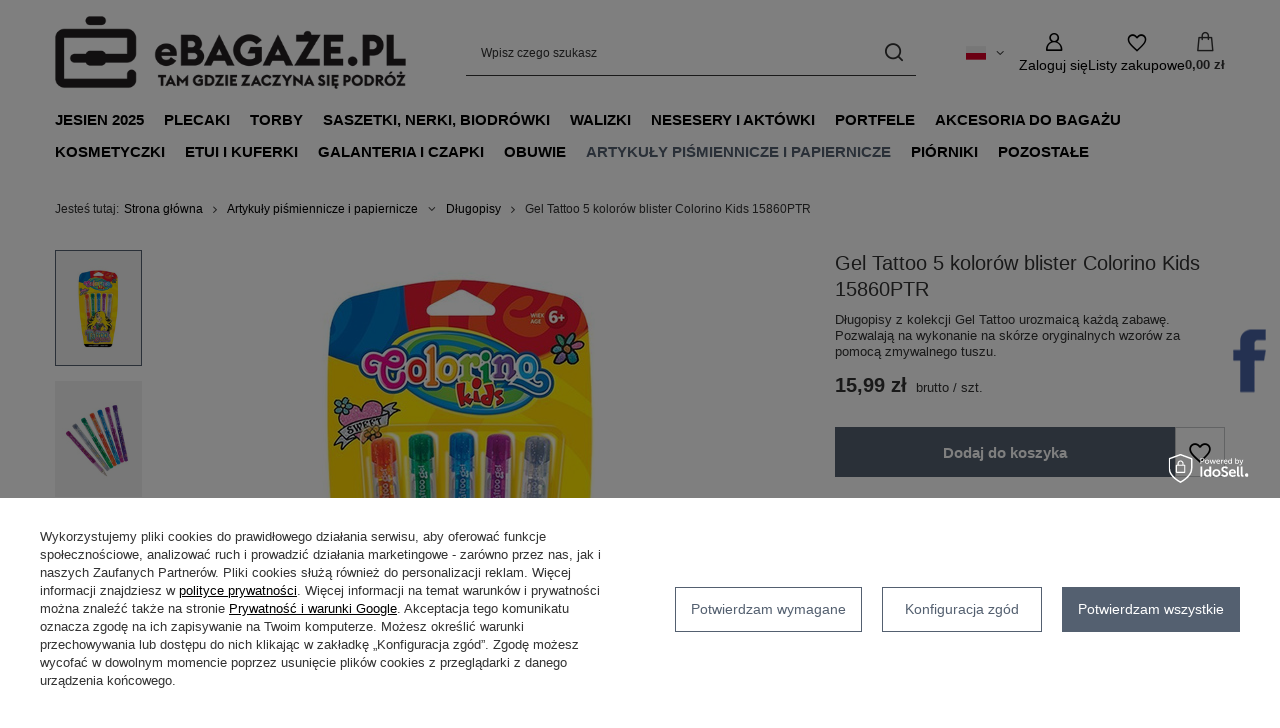

--- FILE ---
content_type: text/html; charset=utf-8
request_url: https://ebagaze.pl/product-pol-23455-Gel-Tattoo-5-kolorow-blister-Colorino-Kids-15860PTR.html
body_size: 26685
content:
<!DOCTYPE html>
<html lang="pl" class="--vat --gross " ><head><link rel="preload" as="image" fetchpriority="high" href="/hpeciai/e466b0cc932092a32250624d76b24782/pol_pm_Gel-Tattoo-5-kolorow-blister-Colorino-Kids-15860PTR-23455_1.jpg"><meta name="viewport" content="initial-scale = 1.0, maximum-scale = 5.0, width=device-width, viewport-fit=cover"><meta http-equiv="Content-Type" content="text/html; charset=utf-8"><meta http-equiv="X-UA-Compatible" content="IE=edge"><title>Gel Tattoo 5 kolorów blister Colorino Kids 15860PTR - Artykuły piśmiennicze i papiernicze \ Długopisy - Sklep eBagaże.pl</title><meta name="keywords" content=""><meta name="description" content="Długopisy z kolekcji  Gel Tattoo urozmaicą każdą zabawę. Pozwalają na wykonanie na skórze oryginalnych wzorów za pomocą zmywalnego tuszu. "><link rel="icon" href="/gfx/pol/favicon.ico"><meta name="theme-color" content="#546070"><meta name="msapplication-navbutton-color" content="#546070"><meta name="apple-mobile-web-app-status-bar-style" content="#546070"><link rel="stylesheet" type="text/css" href="/gfx/pol/projector_style.css.gzip?r=1765604305"><style>
							#photos_slider[data-skeleton] .photos__link:before {
								padding-top: calc(min((570/570 * 100%), 570px));
							}
							@media (min-width: 979px) {.photos__slider[data-skeleton] .photos__figure:not(.--nav):first-child .photos__link {
								max-height: 570px;
							}}
						</style><script>var app_shop={urls:{prefix:'data="/gfx/'.replace('data="', '')+'pol/',graphql:'/graphql/v1/'},vars:{meta:{viewportContent:'initial-scale = 1.0, maximum-scale = 5.0, width=device-width, viewport-fit=cover'},priceType:'gross',priceTypeVat:true,productDeliveryTimeAndAvailabilityWithBasket:false,geoipCountryCode:'US',fairShopLogo: { enabled: false, image: '/gfx/standards/safe_light.svg'},currency:{id:'PLN',symbol:'zł',country:'pl',format:'###,##0.00',beforeValue:false,space:true,decimalSeparator:',',groupingSeparator:' '},language:{id:'pol',symbol:'pl',name:'Polski'},omnibus:{enabled:true,rebateCodeActivate:false,hidePercentageDiscounts:false,},},txt:{priceTypeText:' brutto',},fn:{},fnrun:{},files:[],graphql:{}};const getCookieByName=(name)=>{const value=`; ${document.cookie}`;const parts = value.split(`; ${name}=`);if(parts.length === 2) return parts.pop().split(';').shift();return false;};if(getCookieByName('freeeshipping_clicked')){document.documentElement.classList.remove('--freeShipping');}if(getCookieByName('rabateCode_clicked')){document.documentElement.classList.remove('--rabateCode');}function hideClosedBars(){const closedBarsArray=JSON.parse(localStorage.getItem('closedBars'))||[];if(closedBarsArray.length){const styleElement=document.createElement('style');styleElement.textContent=`${closedBarsArray.map((el)=>`#${el}`).join(',')}{display:none !important;}`;document.head.appendChild(styleElement);}}hideClosedBars();</script><meta name="robots" content="index,follow"><meta name="rating" content="general"><meta name="Author" content="eBagaże.pl na bazie IdoSell (www.idosell.com/shop).">
<!-- Begin LoginOptions html -->

<style>
#client_new_social .service_item[data-name="service_Apple"]:before, 
#cookie_login_social_more .service_item[data-name="service_Apple"]:before,
.oscop_contact .oscop_login__service[data-service="Apple"]:before {
    display: block;
    height: 2.6rem;
    content: url('/gfx/standards/apple.svg?r=1743165583');
}
.oscop_contact .oscop_login__service[data-service="Apple"]:before {
    height: auto;
    transform: scale(0.8);
}
#client_new_social .service_item[data-name="service_Apple"]:has(img.service_icon):before,
#cookie_login_social_more .service_item[data-name="service_Apple"]:has(img.service_icon):before,
.oscop_contact .oscop_login__service[data-service="Apple"]:has(img.service_icon):before {
    display: none;
}
</style>

<!-- End LoginOptions html -->

<!-- Open Graph -->
<meta property="og:type" content="website"><meta property="og:url" content="https://ebagaze.pl/product-pol-23455-Gel-Tattoo-5-kolorow-blister-Colorino-Kids-15860PTR.html
"><meta property="og:title" content="Gel Tattoo 5 kolorów blister Colorino Kids 15860PTR"><meta property="og:description" content="Długopisy z kolekcji  Gel Tattoo urozmaicą każdą zabawę. Pozwalają na wykonanie na skórze oryginalnych wzorów za pomocą zmywalnego tuszu. "><meta property="og:site_name" content="eBagaże.pl"><meta property="og:locale" content="pl_PL"><meta property="og:locale:alternate" content="en_GB"><meta property="og:locale:alternate" content="de_DE"><meta property="og:locale:alternate" content="cs_CZ"><meta property="og:locale:alternate" content="fr_FR"><meta property="og:locale:alternate" content="es_ES"><meta property="og:locale:alternate" content="nl_NL"><meta property="og:locale:alternate" content="sk_SK"><meta property="og:locale:alternate" content="hu_HU"><meta property="og:locale:alternate" content="it_IT"><meta property="og:locale:alternate" content="ro_RO"><meta property="og:image" content="https://ebagaze.pl/hpeciai/237bc10a94d4b492a9ae7c9d89a21e2d/pol_pl_Gel-Tattoo-5-kolorow-blister-Colorino-Kids-15860PTR-23455_1.jpg"><meta property="og:image:width" content="570"><meta property="og:image:height" content="570"><link rel="manifest" href="https://ebagaze.pl/data/include/pwa/1/manifest.json?t=3"><meta name="apple-mobile-web-app-capable" content="yes"><meta name="apple-mobile-web-app-status-bar-style" content="black"><meta name="apple-mobile-web-app-title" content="ebagaze.pl"><link rel="apple-touch-icon" href="/data/include/pwa/1/icon-128.png"><link rel="apple-touch-startup-image" href="/data/include/pwa/1/logo-512.png" /><meta name="msapplication-TileImage" content="/data/include/pwa/1/icon-144.png"><meta name="msapplication-TileColor" content="#2F3BA2"><meta name="msapplication-starturl" content="/"><script type="application/javascript">var _adblock = true;</script><script async src="/data/include/advertising.js"></script><script type="application/javascript">var statusPWA = {
                online: {
                    txt: "Połączono z internetem",
                    bg: "#5fa341"
                },
                offline: {
                    txt: "Brak połączenia z internetem",
                    bg: "#eb5467"
                }
            }</script><script async type="application/javascript" src="/ajax/js/pwa_online_bar.js?v=1&r=6"></script><script type="application/javascript" src="/ajax/js/webpush_subscription.js?v=1&r=4"></script><script type="application/javascript">WebPushHandler.publicKey = 'BF+mXAI3KL6Sje3eeAb+8MbZTpMgWUzCLWwjmP1N1D7AvUownf0PVfuPwRUW2yMQa/8PuMoB2BapLtLBXB5GZl4=';WebPushHandler.version = '1';WebPushHandler.setPermissionValue();</script><script >
window.dataLayer = window.dataLayer || [];
window.gtag = function gtag() {
dataLayer.push(arguments);
}
gtag('consent', 'default', {
'ad_storage': 'denied',
'analytics_storage': 'denied',
'ad_personalization': 'denied',
'ad_user_data': 'denied',
'wait_for_update': 500
});

gtag('set', 'ads_data_redaction', true);
</script><script id="iaiscript_1" data-requirements="W10=" data-ga4_sel="ga4script">
window.iaiscript_1 = `<${'script'}  class='google_consent_mode_update'>
gtag('consent', 'update', {
'ad_storage': 'granted',
'analytics_storage': 'granted',
'ad_personalization': 'granted',
'ad_user_data': 'granted'
});
</${'script'}>`;
</script>
<!-- End Open Graph -->

<link rel="canonical" href="https://ebagaze.pl/product-pol-23455-Gel-Tattoo-5-kolorow-blister-Colorino-Kids-15860PTR.html" />
<link rel="alternate" hreflang="cs" href="https://ebagaze.pl/product-cze-23455-Gel-Tattoo-5-kolorow-blister-Colorino-Kids-15860PTR.html" />
<link rel="alternate" hreflang="nl" href="https://ebagaze.pl/product-dut-23455-Gel-Tattoo-5-kolorow-blister-Colorino-Kids-15860PTR.html" />
<link rel="alternate" hreflang="en" href="https://ebagaze.pl/product-eng-23455-Gel-pens-Tattoo-5-colours-Colorino-Kids-15860PTR.html" />
<link rel="alternate" hreflang="fr" href="https://ebagaze.pl/product-fre-23455-Gel-Tattoo-5-kolorow-blister-Colorino-Kids-15860PTR.html" />
<link rel="alternate" hreflang="de" href="https://ebagaze.pl/product-ger-23455-Gel-Tattoo-5-kolorow-blister-Colorino-Kids-15860PTR.html" />
<link rel="alternate" hreflang="hu" href="https://ebagaze.pl/product-hun-23455-Gel-Tattoo-5-kolorow-blister-Colorino-Kids-15860PTR.html" />
<link rel="alternate" hreflang="it" href="https://ebagaze.pl/product-ita-23455-Gel-Tattoo-5-kolorow-blister-Colorino-Kids-15860PTR.html" />
<link rel="alternate" hreflang="ro" href="https://ebagaze.pl/product-rum-23455-Gel-Tattoo-5-kolorow-blister-Colorino-Kids-15860PTR.html" />
<link rel="alternate" hreflang="sk" href="https://ebagaze.pl/product-slo-23455-Gel-Tattoo-5-kolorow-blister-Colorino-Kids-15860PTR.html" />
<link rel="alternate" hreflang="es" href="https://ebagaze.pl/product-spa-23455-Gel-Tattoo-5-kolorow-blister-Colorino-Kids-15860PTR.html" />
<link rel="alternate" hreflang="pl" href="https://ebagaze.pl/product-pol-23455-Gel-Tattoo-5-kolorow-blister-Colorino-Kids-15860PTR.html" />
                <!-- Global site tag (gtag.js) -->
                <script  async src="https://www.googletagmanager.com/gtag/js?id=AW-795050741"></script>
                <script >
                    window.dataLayer = window.dataLayer || [];
                    window.gtag = function gtag(){dataLayer.push(arguments);}
                    gtag('js', new Date());
                    
                    gtag('config', 'AW-795050741', {"allow_enhanced_conversions":true});
gtag('config', 'G-Y06FP0MW4D');

                </script>
                
<!-- Begin additional html or js -->


<!--2|1|2-->
<meta name="google-site-verification" content="76O_p1e5ydE5_hfhufWXND98gg_5VbECFuKWY-jYmjI" />
<meta name="google-site-verification" content="xztxr6QNv1pv_zxXgYcDmF9CJLl--Lcy0qzkaOM4n54" /> 

<!--25|1|2| modified: 2024-07-25 17:07:02-->
<script type="text/javascript">
    (function(c,l,a,r,i,t,y){
        c[a]=c[a]||function(){(c[a].q=c[a].q||[]).push(arguments)};
        t=l.createElement(r);t.async=1;t.src="https://www.clarity.ms/tag/"+i;
        y=l.getElementsByTagName(r)[0];y.parentNode.insertBefore(t,y);
    })(window, document, "clarity", "script", "n8fqn7ilx0");
</script>
<!--30|1|2| modified: 2024-07-26 21:02:35-->
<!-- Google Tag Manager -->
<script>(function(w,d,s,l,i){w[l]=w[l]||[];w[l].push({'gtm.start':
new Date().getTime(),event:'gtm.js'});var f=d.getElementsByTagName(s)[0],
j=d.createElement(s),dl=l!='dataLayer'?'&l='+l:'';j.async=true;j.src=
'https://www.googletagmanager.com/gtm.js?id='+i+dl;f.parentNode.insertBefore(j,f);
})(window,document,'script','dataLayer','GTM-N9GBPDNK');</script>
<!-- End Google Tag Manager -->
<!--34|1|2| modified: 2024-08-06 10:45:42-->
<style>
#menu_navbar > ul > li:nth-child(4) > a {
  color: red; /* Zmieniamy kolor trzynastego elementu na czerwony */
}
</style>
<!--35|1|2-->
<meta name="facebook-domain-verification" content="duatkk0ikzaf45u0c9ligar1zl7q0p" />

<!-- End additional html or js -->
                <script>
                if (window.ApplePaySession && window.ApplePaySession.canMakePayments()) {
                    var applePayAvailabilityExpires = new Date();
                    applePayAvailabilityExpires.setTime(applePayAvailabilityExpires.getTime() + 2592000000); //30 days
                    document.cookie = 'applePayAvailability=yes; expires=' + applePayAvailabilityExpires.toUTCString() + '; path=/;secure;'
                    var scriptAppleJs = document.createElement('script');
                    scriptAppleJs.src = "/ajax/js/apple.js?v=3";
                    if (document.readyState === "interactive" || document.readyState === "complete") {
                          document.body.append(scriptAppleJs);
                    } else {
                        document.addEventListener("DOMContentLoaded", () => {
                            document.body.append(scriptAppleJs);
                        });  
                    }
                } else {
                    document.cookie = 'applePayAvailability=no; path=/;secure;'
                }
                </script>
                <script>let paypalDate = new Date();
                    paypalDate.setTime(paypalDate.getTime() + 86400000);
                    document.cookie = 'payPalAvailability_PLN=-1; expires=' + paypalDate.getTime() + '; path=/; secure';
                </script><script src="/data/gzipFile/expressCheckout.js.gz"></script><script src="/inPost/inpostPayNew.js"></script></head><body>
<!-- Begin additional html or js -->


<!--31|1|2-->
<!-- Google Tag Manager (noscript) -->
<noscript><iframe src="https://www.googletagmanager.com/ns.html?id=GTM-N9GBPDNK"
height="0" width="0" style="display:none;visibility:hidden"></iframe></noscript>
<!-- End Google Tag Manager (noscript) -->

<!-- End additional html or js -->
<div id="container" class="projector_page container max-width-1200"><header class=" commercial_banner"><script class="ajaxLoad">app_shop.vars.vat_registered="true";app_shop.vars.currency_format="###,##0.00";app_shop.vars.currency_before_value=false;app_shop.vars.currency_space=true;app_shop.vars.symbol="zł";app_shop.vars.id="PLN";app_shop.vars.baseurl="http://ebagaze.pl/";app_shop.vars.sslurl="https://ebagaze.pl/";app_shop.vars.curr_url="%2Fproduct-pol-23455-Gel-Tattoo-5-kolorow-blister-Colorino-Kids-15860PTR.html";var currency_decimal_separator=',';var currency_grouping_separator=' ';app_shop.vars.blacklist_extension=["exe","com","swf","js","php"];app_shop.vars.blacklist_mime=["application/javascript","application/octet-stream","message/http","text/javascript","application/x-deb","application/x-javascript","application/x-shockwave-flash","application/x-msdownload"];app_shop.urls.contact="/contact-pol.html";</script><div id="viewType" style="display:none"></div><div id="menu_skip" class="menu_skip"><a href="#layout" class="btn --outline --medium menu_skip__link --layout">Przejdź do zawartości strony</a><a href="#menu_categories" class="btn --outline --medium menu_skip__link --menu">Przejdź do kategorii</a></div><div id="logo" class="d-flex align-items-center"><a href="/" target="_self" aria-label="Logo sklepu"><img src="/data/gfx/mask/pol/logo_1_big.png" alt="eBagaże.pl" width="500" height="104"></a></div><form action="https://ebagaze.pl/search.php" method="get" id="menu_search" class="menu_search"><a href="#showSearchForm" class="menu_search__mobile" aria-label="Szukaj"></a><div class="menu_search__block"><div class="menu_search__item --input"><input class="menu_search__input" type="text" name="text" autocomplete="off" placeholder="Wpisz czego szukasz" aria-label="Wpisz czego szukasz"><button class="menu_search__submit" type="submit" aria-label="Szukaj"></button></div><div class="menu_search__item --results search_result"></div></div></form><div id="menu_top" class="menu_top"><div id="menu_settings" class="align-items-center justify-content-center justify-content-lg-end"><div class="open_trigger hover__wrapper --hover_touch" tabindex="0" aria-label="Kliknij, aby zmienić język, walutę, kraj dostawy"><span class="d-none d-md-inline-block flag flag_pol"></span><i class="icon-angle-down d-none d-md-inline-block"></i><form class="hover__element --right" action="https://ebagaze.pl/settings.php" method="post"><ul><li><div class="form-group"><span class="menu_settings_lang_label">Język</span><div class="radio"><label><input type="radio" name="lang" checked value="pol"><span class="flag flag_pol"></span><span>pl</span></label></div><div class="radio"><label><input type="radio" name="lang" value="eng"><span class="flag flag_eng"></span><span>en</span></label></div><div class="radio"><label><input type="radio" name="lang" value="ger"><span class="flag flag_ger"></span><span>de</span></label></div><div class="radio"><label><input type="radio" name="lang" value="cze"><span class="flag flag_cze"></span><span>cs</span></label></div><div class="radio"><label><input type="radio" name="lang" value="fre"><span class="flag flag_fre"></span><span>fr</span></label></div><div class="radio"><label><input type="radio" name="lang" value="spa"><span class="flag flag_spa"></span><span>es</span></label></div><div class="radio"><label><input type="radio" name="lang" value="dut"><span class="flag flag_dut"></span><span>nl</span></label></div><div class="radio"><label><input type="radio" name="lang" value="slo"><span class="flag flag_slo"></span><span>sk</span></label></div><div class="radio"><label><input type="radio" name="lang" value="hun"><span class="flag flag_hun"></span><span>hu</span></label></div><div class="radio"><label><input type="radio" name="lang" value="ita"><span class="flag flag_ita"></span><span>it</span></label></div><div class="radio"><label><input type="radio" name="lang" value="rum"><span class="flag flag_rum"></span><span>ro</span></label></div></div></li><li><div class="form-group"><span for="menu_settings_curr">Waluta</span><div class="select-after"><select class="form-control" name="curr" id="menu_settings_curr" aria-label="Waluta"><option value="PLN" selected>zł</option><option value="EUR">€ (1 zł = 0.2439€)
																</option><option value="CZK">Kč (1 zł = 5.5928Kč)
																</option><option value="RON">RON (1 zł = 1.1703RON)
																</option><option value="HUF">Ft (1 zł = 0.5995Ft)
																</option></select></div></div><div class="form-group"><span for="menu_settings_country">Dostawa do</span><div class="select-after"><select class="form-control" name="country" id="menu_settings_country" aria-label="Dostawa do"><option value="1143020016">Austria</option><option value="1143020022">Belgia</option><option value="1143020029">Bośnia i Hercegowina</option><option value="1143020033">Bułgaria</option><option value="1143020038">Chorwacja</option><option value="1143020041">Czechy</option><option value="1143020042">Dania</option><option value="1143020051">Estonia</option><option value="1143020056">Finlandia</option><option value="1143020057">Francja</option><option value="1143020062">Grecja</option><option value="1170044709">Guernsey</option><option value="1143020075">Hiszpania</option><option value="1143020076">Holandia</option><option value="1143020083">Irlandia</option><option value="1143020089">Jersey</option><option value="1143020115">Liechtenstein</option><option value="1143020116">Litwa</option><option value="1143020118">Łotwa</option><option value="1143020117">Luxemburg</option><option value="1143020143">Niemcy</option><option value="1143020149">Norwegia</option><option selected value="1143020003">Polska</option><option value="1143020163">Portugalia</option><option value="1143020169">Rumunia</option><option value="1170044700">Serbia</option><option value="1143020182">Słowacja</option><option value="1143020183">Słowenia</option><option value="1143020193">Szwecja</option><option value="1143020217">Węgry</option><option value="1143020220">Włochy</option><option value="1143020127">Wyspa Man</option></select></div></div></li><li class="buttons"><button class="btn --solid --large" type="submit">
									Zastosuj zmiany
								</button></li></ul></form></div></div><div class="account_links"><a class="account_links__item" href="https://ebagaze.pl/login.php" aria-label="Zaloguj się"><span class="account_links__text --logged-out">Zaloguj się</span></a></div><div class="shopping_list_top hover__wrapper" data-empty="true"><a href="https://ebagaze.pl/pl/shoppinglist/" class="wishlist_link slt_link --empty" aria-label="Listy zakupowe"><span class="slt_link__text">Listy zakupowe</span></a><div class="slt_lists hover__element"><ul class="slt_lists__nav"><li class="slt_lists__nav_item" data-list_skeleton="true" data-list_id="true" data-shared="true"><a href="#" class="slt_lists__nav_link" data-list_href="true"><span class="slt_lists__nav_name" data-list_name="true"></span><span class="slt_lists__count" data-list_count="true">0</span></a></li><li class="slt_lists__nav_item --empty"><a class="slt_lists__nav_link --empty" href="https://ebagaze.pl/pl/shoppinglist/"><span class="slt_lists__nav_name" data-list_name="true">Lista zakupowa</span><span class="slt_lists__count" data-list_count="true">0</span></a></li></ul></div></div><div id="menu_basket" class="top_basket hover__wrapper --hide --mobile_hide"><a class="top_basket__sub" title="Przejdź do koszyka" href="/basketedit.php" aria-label="Wartość koszyka: 0,00 zł"><span class="badge badge-info"></span><strong class="top_basket__price">0,00 zł</strong></a><div class="top_basket__express_checkout_container"><express-checkout type="basket"></express-checkout></div><div class="top_basket__details hover__element --skeleton"><div class="top_basket__skeleton --name"></div><div class="top_basket__skeleton --product"></div><div class="top_basket__skeleton --product"></div><div class="top_basket__skeleton --product --last"></div><div class="top_basket__skeleton --sep"></div><div class="top_basket__skeleton --summary"></div></div></div><template id="top_basket_product"><div class="top_basket__product"><a class="top_basket__img" title=""><picture><source type="image/webp" srcset=""></source><img src="" alt=""></picture></a><a class="top_basket__link" title=""></a><div class="top_basket__prices"><span class="top_basket__price"></span><span class="top_basket__unit"></span><span class="top_basket__vat"></span></div></div></template><template id="top_basket_summary"><div class="top_basket__summary_shipping_free"><span class="top_basket__summary_label --freeshipping_limit">Do darmowej dostawy brakuje <span class="top_basket__summary_value"></span></span><span class="progress_bar"><span class="progress_bar__value"></span></span></div><div class="top_basket__summary_item --worth"><span class="top_basket__summary_label">Wartość zamówienia:</span><b class="top_basket__summary_value"></b></div><div class="top_basket__summary_item --shipping"><span class="top_basket__summary_label">Koszt przesyłki:</span><b class="top_basket__summary_value"></b></div><div class="top_basket__buttons"><a class="btn --solid --large" data-ec-class="btn --outline --large" title="Przejdź do koszyka" href="/basketedit.php">
        Przejdź do koszyka
      </a><div id="top_basket__express_checkout_placeholder"></div></div></template><template id="top_basket_details"><div class="top_basket__details hover__element"><div class="top_basket__details_sub"><div class="headline"><span class="headline__name">Twój koszyk (<span class="top_basket__count"></span>)</span></div><div class="top_basket__products"></div><div class="top_basket__summary"></div></div></div></template></div><nav id="menu_categories" class="wide" aria-label="Kategorie główne"><button type="button" class="navbar-toggler" aria-label="Menu"><i class="icon-reorder"></i></button><div class="navbar-collapse" id="menu_navbar"><ul class="navbar-nav mx-md-n2"><li class="nav-item"><span class="nav-link-wrapper"><a  href="/pol_m_JESIEN-2025-3870.html" target="_self" title="JESIEN 2025" class="nav-link --l1" >JESIEN 2025</a></span></li><li class="nav-item"><span class="nav-link-wrapper"><a  href="/pol_m_Plecaki-469.html" target="_self" title="Plecaki" class="nav-link --l1" >Plecaki</a><button class="nav-link-expand" type="button" aria-label="Plecaki, Menu"></button></span><ul class="navbar-subnav"><li class="nav-header"><a href="#backLink" class="nav-header__backLink"><i class="icon-angle-left"></i></a><a  href="/pol_m_Plecaki-469.html" target="_self" title="Plecaki" class="nav-link --l1" >Plecaki</a></li><li class="nav-item empty"><a  href="/pol_m_Plecaki_Zestawy-szkolne-859.html" target="_self" title="Zestawy szkolne" class="nav-link --l2" >Zestawy szkolne</a></li><li class="nav-item empty"><a  href="/pol_m_Plecaki_Plecaki-Coolpack-481.html" target="_self" title="Plecaki Coolpack" class="nav-link --l2" >Plecaki Coolpack</a></li><li class="nav-item empty"><a  href="/pol_m_Plecaki_Plecaki-damskie-487.html" target="_self" title="Plecaki damskie" class="nav-link --l2" >Plecaki damskie</a></li><li class="nav-item empty"><a  href="/pol_m_Plecaki_Plecaki-miejskie-482.html" target="_self" title="Plecaki miejskie" class="nav-link --l2" >Plecaki miejskie</a></li><li class="nav-item empty"><a  href="/pol_m_Plecaki_Plecaki-na-kolkach-486.html" target="_self" title="Plecaki na kółkach" class="nav-link --l2" >Plecaki na kółkach</a></li><li class="nav-item empty"><a  href="/pol_m_Plecaki_Plecaki-na-laptopa-485.html" target="_self" title="Plecaki na laptopa" class="nav-link --l2" >Plecaki na laptopa</a></li><li class="nav-item empty"><a  href="/pol_m_Plecaki_Plecaki-szkolne-483.html" target="_self" title="Plecaki szkolne" class="nav-link --l2" >Plecaki szkolne</a></li><li class="nav-item empty"><a  href="/pol_m_Plecaki_Plecaki-turystyczne-484.html" target="_self" title="Plecaki turystyczne" class="nav-link --l2" >Plecaki turystyczne</a></li><li class="nav-item empty"><a  href="/pol_m_Plecaki_Plecaki-dzieciece-925.html" target="_self" title="Plecaki dziecięce" class="nav-link --l2" >Plecaki dziecięce</a></li><li class="nav-item --all empty"><a class="nav-link --l2" href="/pol_m_Plecaki-469.html">+ Pokaż wszystkie</a></li></ul></li><li class="nav-item"><span class="nav-link-wrapper"><a  href="/pol_m_Torby-479.html" target="_self" title="Torby" class="nav-link --l1" >Torby</a><button class="nav-link-expand" type="button" aria-label="Torby, Menu"></button></span><ul class="navbar-subnav"><li class="nav-header"><a href="#backLink" class="nav-header__backLink"><i class="icon-angle-left"></i></a><a  href="/pol_m_Torby-479.html" target="_self" title="Torby" class="nav-link --l1" >Torby</a></li><li class="nav-item empty"><a  href="/pol_m_Torby_Teczki-lekarskie-pilotki-491.html" target="_self" title="Teczki lekarskie, pilotki" class="nav-link --l2" >Teczki lekarskie, pilotki</a></li><li class="nav-item empty"><a  href="/pol_m_Torby_Torby-na-laptopa-497.html" target="_self" title="Torby na laptopa" class="nav-link --l2" >Torby na laptopa</a></li><li class="nav-item empty"><a  href="/pol_m_Torby_Bagaz-podreczny-499.html" target="_self" title="Bagaż podręczny" class="nav-link --l2" >Bagaż podręczny</a></li><li class="nav-item empty"><a  href="/pol_m_Torby_Torby-kabinowe-453.html" target="_self" title="Torby kabinowe" class="nav-link --l2" >Torby kabinowe</a></li><li class="nav-item empty"><a  href="/pol_m_Torby_Torby-meskie-607.html" target="_self" title="Torby męskie" class="nav-link --l2" >Torby męskie</a></li><li class="nav-item empty"><a  href="/pol_m_Torby_Torby-miejskie-549.html" target="_self" title="Torby miejskie" class="nav-link --l2" >Torby miejskie</a></li><li class="nav-item empty"><a  href="/pol_m_Torby_Torby-na-ramie-493.html" target="_self" title="Torby na ramię" class="nav-link --l2" >Torby na ramię</a></li><li class="nav-item"><a  href="/pol_m_Torby_Torby-i-wozki-na-zakupy-496.html" target="_self" title="Torby i wózki na zakupy" class="nav-link --l2" >Torby i wózki na zakupy</a><ul class="navbar-subsubnav"><li class="nav-header"><a href="#backLink" class="nav-header__backLink"><i class="icon-angle-left"></i></a><a  href="/pol_m_Torby_Torby-i-wozki-na-zakupy-496.html" target="_self" title="Torby i wózki na zakupy" class="nav-link --l2" >Torby i wózki na zakupy</a></li><li class="nav-item"><a  href="/pol_m_Torby_Torby-i-wozki-na-zakupy_Wozki-3129.html" target="_self" title="Wózki" class="nav-link --l3" >Wózki</a></li><li class="nav-item"><a  href="/pol_m_Torby_Torby-i-wozki-na-zakupy_Torby-3130.html" target="_self" title="Torby" class="nav-link --l3" >Torby</a></li></ul></li><li class="nav-item empty"><a  href="/pol_m_Torby_Torby-plazowe-495.html" target="_self" title="Torby plażowe" class="nav-link --l2" >Torby plażowe</a></li><li class="nav-item empty"><a  href="/pol_m_Torby_Torby-podrozne-351.html" target="_self" title="Torby podróżne" class="nav-link --l2" >Torby podróżne</a></li><li class="nav-item empty"><a  href="/pol_m_Torby_Torby-podrozne-na-kolkach-498.html" target="_self" title="Torby podróżne na kółkach" class="nav-link --l2" >Torby podróżne na kółkach</a></li><li class="nav-item empty"><a  href="/pol_m_Torby_Torby-sportowe-494.html" target="_self" title="Torby sportowe" class="nav-link --l2" >Torby sportowe</a></li><li class="nav-item empty"><a  href="/pol_m_Torby_Torby-szkolne-399.html" target="_self" title="Torby szkolne" class="nav-link --l2" >Torby szkolne</a></li><li class="nav-item empty"><a  href="/pol_m_Torby_Torebki-damskie-605.html" target="_self" title="Torebki damskie" class="nav-link --l2" >Torebki damskie</a></li><li class="nav-item --all empty"><a class="nav-link --l2" href="/pol_m_Torby-479.html">+ Pokaż wszystkie</a></li></ul></li><li class="nav-item"><span class="nav-link-wrapper"><a  href="/pol_m_Saszetki-nerki-biodrowki-477.html" target="_self" title="Saszetki, nerki, biodrówki" class="nav-link --l1" >Saszetki, nerki, biodrówki</a><button class="nav-link-expand" type="button" aria-label="Saszetki, nerki, biodrówki, Menu"></button></span><ul class="navbar-subnav"><li class="nav-header"><a href="#backLink" class="nav-header__backLink"><i class="icon-angle-left"></i></a><a  href="/pol_m_Saszetki-nerki-biodrowki-477.html" target="_self" title="Saszetki, nerki, biodrówki" class="nav-link --l1" >Saszetki, nerki, biodrówki</a></li><li class="nav-item empty"><a  href="/pol_m_Saszetki-nerki-biodrowki_Saszetki-biodrowe-505.html" target="_self" title="Saszetki biodrowe" class="nav-link --l2" >Saszetki biodrowe</a></li><li class="nav-item empty"><a  href="/pol_m_Saszetki-nerki-biodrowki_Saszetki-do-reki-503.html" target="_self" title="Saszetki do ręki" class="nav-link --l2" >Saszetki do ręki</a></li><li class="nav-item empty"><a  href="/pol_m_Saszetki-nerki-biodrowki_Saszetki-na-ramie-504.html" target="_self" title="Saszetki na ramię" class="nav-link --l2" >Saszetki na ramię</a></li><li class="nav-item --all empty"><a class="nav-link --l2" href="/pol_m_Saszetki-nerki-biodrowki-477.html">+ Pokaż wszystkie</a></li></ul></li><li class="nav-item"><span class="nav-link-wrapper"><a  href="/pol_m_Walizki-478.html" target="_self" title="Walizki" class="nav-link --l1" >Walizki</a><button class="nav-link-expand" type="button" aria-label="Walizki, Menu"></button></span><ul class="navbar-subnav"><li class="nav-header"><a href="#backLink" class="nav-header__backLink"><i class="icon-angle-left"></i></a><a  href="/pol_m_Walizki-478.html" target="_self" title="Walizki" class="nav-link --l1" >Walizki</a></li><li class="nav-item empty"><a  href="/pol_m_Walizki_Walizki-male-3483.html" target="_self" title="Walizki małe" class="nav-link --l2" >Walizki małe</a></li><li class="nav-item empty"><a  href="/pol_m_Walizki_Walizki-srednie-3484.html" target="_self" title="Walizki średnie" class="nav-link --l2" >Walizki średnie</a></li><li class="nav-item empty"><a  href="/pol_m_Walizki_Walizki-duze-3494.html" target="_self" title="Walizki duże" class="nav-link --l2" >Walizki duże</a></li><li class="nav-item empty"><a  href="/pol_m_Walizki_Walizki-kabinowe-502.html" target="_self" title="Walizki kabinowe" class="nav-link --l2" >Walizki kabinowe</a></li><li class="nav-item empty"><a  href="/pol_m_Walizki_Kuferki-i-kosmetyczki-3493.html" target="_self" title="Kuferki i kosmetyczki" class="nav-link --l2" >Kuferki i kosmetyczki</a></li><li class="nav-item empty"><a  href="/pol_m_Walizki_Zestaw-walizek-3492.html" target="_self" title="Zestaw walizek" class="nav-link --l2" >Zestaw walizek</a></li><li class="nav-item empty"><a  href="/pol_m_Walizki_Walizki-miekkie-501.html" target="_self" title="Walizki miękkie" class="nav-link --l2" >Walizki miękkie</a></li><li class="nav-item empty"><a  href="/pol_m_Walizki_Walizki-usztywniane-540.html" target="_self" title="Walizki usztywniane" class="nav-link --l2" >Walizki usztywniane</a></li><li class="nav-item --all empty"><a class="nav-link --l2" href="/pol_m_Walizki-478.html">+ Pokaż wszystkie</a></li></ul></li><li class="nav-item"><span class="nav-link-wrapper"><a  href="/pol_m_Nesesery-i-aktowki-480.html" target="_self" title="Nesesery i aktówki" class="nav-link --l1" >Nesesery i aktówki</a><button class="nav-link-expand" type="button" aria-label="Nesesery i aktówki, Menu"></button></span><ul class="navbar-subnav"><li class="nav-header"><a href="#backLink" class="nav-header__backLink"><i class="icon-angle-left"></i></a><a  href="/pol_m_Nesesery-i-aktowki-480.html" target="_self" title="Nesesery i aktówki" class="nav-link --l1" >Nesesery i aktówki</a></li><li class="nav-item empty"><a  href="/pol_m_Nesesery-i-aktowki_Aktowki-490.html" target="_self" title="Aktówki" class="nav-link --l2" >Aktówki</a></li><li class="nav-item empty"><a  href="/pol_m_Nesesery-i-aktowki_Nesesery-492.html" target="_self" title="Nesesery" class="nav-link --l2" >Nesesery</a></li><li class="nav-item empty"><a  href="/pol_m_Nesesery-i-aktowki_Teczki-489.html" target="_self" title="Teczki" class="nav-link --l2" >Teczki</a></li><li class="nav-item --all empty"><a class="nav-link --l2" href="/pol_m_Nesesery-i-aktowki-480.html">+ Pokaż wszystkie</a></li></ul></li><li class="nav-item"><span class="nav-link-wrapper"><a  href="/pol_m_Portfele-474.html" target="_self" title="Portfele" class="nav-link --l1" >Portfele</a><button class="nav-link-expand" type="button" aria-label="Portfele, Menu"></button></span><ul class="navbar-subnav"><li class="nav-header"><a href="#backLink" class="nav-header__backLink"><i class="icon-angle-left"></i></a><a  href="/pol_m_Portfele-474.html" target="_self" title="Portfele" class="nav-link --l1" >Portfele</a></li><li class="nav-item empty"><a  href="/pol_m_Portfele_Portfele-Damskie-510.html" target="_self" title="Portfele Damskie" class="nav-link --l2" >Portfele Damskie</a></li><li class="nav-item empty"><a  href="/pol_m_Portfele_Portfele-Meskie-509.html" target="_self" title="Portfele Męskie" class="nav-link --l2" >Portfele Męskie</a></li><li class="nav-item empty"><a  href="/pol_m_Portfele_Portfele-mlodziezowe-560.html" target="_self" title="Portfele młodzieżowe" class="nav-link --l2" >Portfele młodzieżowe</a></li><li class="nav-item empty"><a  href="/pol_m_Portfele_Portfele-turystyczne-512.html" target="_self" title="Portfele turystyczne" class="nav-link --l2" >Portfele turystyczne</a></li><li class="nav-item empty"><a  href="/pol_m_Portfele_Portfele-Unisex-511.html" target="_self" title="Portfele Unisex" class="nav-link --l2" >Portfele Unisex</a></li><li class="nav-item --all empty"><a class="nav-link --l2" href="/pol_m_Portfele-474.html">+ Pokaż wszystkie</a></li></ul></li><li class="nav-item"><span class="nav-link-wrapper"><a  href="/pol_m_Akcesoria-do-bagazu-532.html" target="_self" title="Akcesoria do bagażu" class="nav-link --l1" >Akcesoria do bagażu</a><button class="nav-link-expand" type="button" aria-label="Akcesoria do bagażu, Menu"></button></span><ul class="navbar-subnav"><li class="nav-header"><a href="#backLink" class="nav-header__backLink"><i class="icon-angle-left"></i></a><a  href="/pol_m_Akcesoria-do-bagazu-532.html" target="_self" title="Akcesoria do bagażu" class="nav-link --l1" >Akcesoria do bagażu</a></li><li class="nav-item empty"><a  href="/pol_m_Akcesoria-do-bagazu_Identyfikatory-do-bagazu-521.html" target="_self" title="Identyfikatory do bagażu" class="nav-link --l2" >Identyfikatory do bagażu</a></li><li class="nav-item empty"><a  href="/pol_m_Akcesoria-do-bagazu_Klodki-do-bagazu-522.html" target="_self" title="Kłódki do bagażu" class="nav-link --l2" >Kłódki do bagażu</a></li><li class="nav-item empty"><a  href="/pol_m_Akcesoria-do-bagazu_Pasy-zabezpieczajace-523.html" target="_self" title="Pasy zabezpieczające" class="nav-link --l2" >Pasy zabezpieczające</a></li><li class="nav-item empty"><a  href="/pol_m_Akcesoria-do-bagazu_Wagi-do-bagazu-524.html" target="_self" title="Wagi do bagażu" class="nav-link --l2" >Wagi do bagażu</a></li><li class="nav-item --all empty"><a class="nav-link --l2" href="/pol_m_Akcesoria-do-bagazu-532.html">+ Pokaż wszystkie</a></li></ul></li><li class="nav-item"><span class="nav-link-wrapper"><a  href="/pol_m_Kosmetyczki-475.html" target="_self" title="Kosmetyczki" class="nav-link --l1" >Kosmetyczki</a><button class="nav-link-expand" type="button" aria-label="Kosmetyczki, Menu"></button></span><ul class="navbar-subnav"><li class="nav-header"><a href="#backLink" class="nav-header__backLink"><i class="icon-angle-left"></i></a><a  href="/pol_m_Kosmetyczki-475.html" target="_self" title="Kosmetyczki" class="nav-link --l1" >Kosmetyczki</a></li><li class="nav-item empty"><a  href="/pol_m_Kosmetyczki_Kosmetyczki-Damskie-506.html" target="_self" title="Kosmetyczki Damskie" class="nav-link --l2" >Kosmetyczki Damskie</a></li><li class="nav-item empty"><a  href="/pol_m_Kosmetyczki_Kosmetyczki-Meskie-508.html" target="_self" title="Kosmetyczki Męskie" class="nav-link --l2" >Kosmetyczki Męskie</a></li><li class="nav-item empty"><a  href="/pol_m_Kosmetyczki_Kosmetyczki-Podrozne-539.html" target="_self" title="Kosmetyczki Podróżne" class="nav-link --l2" >Kosmetyczki Podróżne</a></li><li class="nav-item --all empty"><a class="nav-link --l2" href="/pol_m_Kosmetyczki-475.html">+ Pokaż wszystkie</a></li></ul></li><li class="nav-item"><span class="nav-link-wrapper"><a  href="/pol_m_Etui-i-kuferki-472.html" target="_self" title="Etui i kuferki" class="nav-link --l1" >Etui i kuferki</a><button class="nav-link-expand" type="button" aria-label="Etui i kuferki, Menu"></button></span><ul class="navbar-subnav"><li class="nav-header"><a href="#backLink" class="nav-header__backLink"><i class="icon-angle-left"></i></a><a  href="/pol_m_Etui-i-kuferki-472.html" target="_self" title="Etui i kuferki" class="nav-link --l1" >Etui i kuferki</a></li><li class="nav-item empty"><a  href="/pol_m_Etui-i-kuferki_Etui-na-bizuterie-2574.html" target="_self" title="Etui na biżuterię" class="nav-link --l2" >Etui na biżuterię</a></li><li class="nav-item empty"><a  href="/pol_m_Etui-i-kuferki_Etui-na-dlugopisy-517.html" target="_self" title="Etui na długopisy" class="nav-link --l2" >Etui na długopisy</a></li><li class="nav-item empty"><a  href="/pol_m_Etui-i-kuferki_Etui-na-dokumenty-516.html" target="_self" title="Etui na dokumenty" class="nav-link --l2" >Etui na dokumenty</a></li><li class="nav-item empty"><a  href="/pol_m_Etui-i-kuferki_Etui-na-karty-563.html" target="_self" title="Etui na karty" class="nav-link --l2" >Etui na karty</a></li><li class="nav-item empty"><a  href="/pol_m_Etui-i-kuferki_Etui-na-klucze-515.html" target="_self" title="Etui na klucze" class="nav-link --l2" >Etui na klucze</a></li><li class="nav-item empty"><a  href="/pol_m_Etui-i-kuferki_Etui-na-tablety-i-komputery-520.html" target="_self" title="Etui na tablety i komputery" class="nav-link --l2" >Etui na tablety i komputery</a></li><li class="nav-item empty"><a  href="/pol_m_Etui-i-kuferki_Etui-na-telefon-519.html" target="_self" title="Etui na telefon" class="nav-link --l2" >Etui na telefon</a></li><li class="nav-item empty"><a  href="/pol_m_Etui-i-kuferki_Etui-na-wizytowki-518.html" target="_self" title="Etui na wizytówki" class="nav-link --l2" >Etui na wizytówki</a></li><li class="nav-item empty"><a  href="/pol_m_Etui-i-kuferki_Etui-wodoszczelne-542.html" target="_self" title="Etui wodoszczelne" class="nav-link --l2" >Etui wodoszczelne</a></li><li class="nav-item empty"><a  href="/pol_m_Etui-i-kuferki_Kuferki-na-bizuterie-2603.html" target="_self" title="Kuferki na biżuterię" class="nav-link --l2" >Kuferki na biżuterię</a></li><li class="nav-item --all empty"><a class="nav-link --l2" href="/pol_m_Etui-i-kuferki-472.html">+ Pokaż wszystkie</a></li></ul></li><li class="nav-item"><span class="nav-link-wrapper"><a  href="/pol_m_Galanteria-i-czapki-949.html" target="_self" title="Galanteria i czapki" class="nav-link --l1" >Galanteria i czapki</a><button class="nav-link-expand" type="button" aria-label="Galanteria i czapki, Menu"></button></span><ul class="navbar-subnav"><li class="nav-header"><a href="#backLink" class="nav-header__backLink"><i class="icon-angle-left"></i></a><a  href="/pol_m_Galanteria-i-czapki-949.html" target="_self" title="Galanteria i czapki" class="nav-link --l1" >Galanteria i czapki</a></li><li class="nav-item"><a  href="/pol_m_Galanteria-i-czapki_Paski-473.html" target="_self" title="Paski" class="nav-link --l2" >Paski</a><ul class="navbar-subsubnav"><li class="nav-header"><a href="#backLink" class="nav-header__backLink"><i class="icon-angle-left"></i></a><a  href="/pol_m_Galanteria-i-czapki_Paski-473.html" target="_self" title="Paski" class="nav-link --l2" >Paski</a></li><li class="nav-item"><a  href="/pol_m_Galanteria-i-czapki_Paski_Paski-Meskie-514.html" target="_self" title="Paski Męskie" class="nav-link --l3" >Paski Męskie</a></li></ul></li><li class="nav-item"><a  href="/pol_m_Galanteria-i-czapki_Nakrycia-glowy-933.html" target="_self" title="Nakrycia głowy" class="nav-link --l2" >Nakrycia głowy</a><ul class="navbar-subsubnav"><li class="nav-header"><a href="#backLink" class="nav-header__backLink"><i class="icon-angle-left"></i></a><a  href="/pol_m_Galanteria-i-czapki_Nakrycia-glowy-933.html" target="_self" title="Nakrycia głowy" class="nav-link --l2" >Nakrycia głowy</a></li><li class="nav-item"><a  href="/pol_m_Galanteria-i-czapki_Nakrycia-glowy_Czapki-beanie-2488.html" target="_self" title="Czapki beanie" class="nav-link --l3" >Czapki beanie</a></li><li class="nav-item"><a  href="/pol_m_Galanteria-i-czapki_Nakrycia-glowy_Uszatki-2558.html" target="_self" title="Uszatki" class="nav-link --l3" >Uszatki</a></li><li class="nav-item"><a  href="/pol_m_Galanteria-i-czapki_Nakrycia-glowy_Czapki-dzieciece-941.html" target="_self" title="Czapki dziecięce" class="nav-link --l3" >Czapki dziecięce</a></li><li class="nav-item"><a  href="/pol_m_Galanteria-i-czapki_Nakrycia-glowy_Czapki-z-daszkiem-934.html" target="_self" title="Czapki z daszkiem" class="nav-link --l3" >Czapki z daszkiem</a></li><li class="nav-item"><a  href="/pol_m_Galanteria-i-czapki_Nakrycia-glowy_Kapelusze-940.html" target="_self" title="Kapelusze" class="nav-link --l3" >Kapelusze</a></li></ul></li><li class="nav-item empty"><a  href="/pol_m_Galanteria-i-czapki_Parasole-528.html" target="_self" title="Parasole" class="nav-link --l2" >Parasole</a></li><li class="nav-item --all empty"><a class="nav-link --l2" href="/pol_m_Galanteria-i-czapki-949.html">+ Pokaż wszystkie</a></li></ul></li><li class="nav-item"><span class="nav-link-wrapper"><a  href="/pol_m_Obuwie-2459.html" target="_self" title="Obuwie" class="nav-link --l1" >Obuwie</a><button class="nav-link-expand" type="button" aria-label="Obuwie, Menu"></button></span><ul class="navbar-subnav"><li class="nav-header"><a href="#backLink" class="nav-header__backLink"><i class="icon-angle-left"></i></a><a  href="/pol_m_Obuwie-2459.html" target="_self" title="Obuwie" class="nav-link --l1" >Obuwie</a></li><li class="nav-item empty"><a  href="/pol_m_Obuwie_Buty-damskie-2461.html" target="_self" title="Buty damskie" class="nav-link --l2" >Buty damskie</a></li><li class="nav-item empty"><a  href="/pol_m_Obuwie_Buty-dzieciece-2460.html" target="_self" title="Buty dziecięce" class="nav-link --l2" >Buty dziecięce</a></li><li class="nav-item --all empty"><a class="nav-link --l2" href="/pol_m_Obuwie-2459.html">+ Pokaż wszystkie</a></li></ul></li><li class="nav-item nav-open"><span class="nav-link-wrapper"><a  href="/pol_m_Artykuly-pismiennicze-i-papiernicze-1985.html" target="_self" title="Artykuły piśmiennicze i papiernicze" class="nav-link --l1 active" >Artykuły piśmiennicze i papiernicze</a><button class="nav-link-expand" type="button" aria-label="Artykuły piśmiennicze i papiernicze, Menu"></button></span><ul class="navbar-subnav"><li class="nav-header"><a href="#backLink" class="nav-header__backLink"><i class="icon-angle-left"></i></a><a  href="/pol_m_Artykuly-pismiennicze-i-papiernicze-1985.html" target="_self" title="Artykuły piśmiennicze i papiernicze" class="nav-link --l1 active" >Artykuły piśmiennicze i papiernicze</a></li><li class="nav-item nav-open empty"><a  href="/pol_m_Artykuly-pismiennicze-i-papiernicze_Dlugopisy-1987.html" target="_self" title="Długopisy" class="nav-link --l2 active" >Długopisy</a></li><li class="nav-item empty"><a  href="/pol_m_Artykuly-pismiennicze-i-papiernicze_Cienkopisy-2839.html" target="_self" title="Cienkopisy" class="nav-link --l2" >Cienkopisy</a></li><li class="nav-item"><a  href="/pol_m_Artykuly-pismiennicze-i-papiernicze_Olowki-2895.html" target="_self" title="Ołówki" class="nav-link --l2" >Ołówki</a><ul class="navbar-subsubnav"><li class="nav-header"><a href="#backLink" class="nav-header__backLink"><i class="icon-angle-left"></i></a><a  href="/pol_m_Artykuly-pismiennicze-i-papiernicze_Olowki-2895.html" target="_self" title="Ołówki" class="nav-link --l2" >Ołówki</a></li><li class="nav-item"><a  href="/pol_m_Artykuly-pismiennicze-i-papiernicze_Olowki_Olowki-grafitowe-2896.html" target="_self" title="Ołówki grafitowe" class="nav-link --l3" >Ołówki grafitowe</a></li><li class="nav-item"><a  href="/pol_m_Artykuly-pismiennicze-i-papiernicze_Olowki_Olowki-automatyczne-1988.html" target="_self" title="Ołówki automatyczne" class="nav-link --l3" >Ołówki automatyczne</a></li></ul></li><li class="nav-item"><a  href="/pol_m_Artykuly-pismiennicze-i-papiernicze_Kredki-2837.html" target="_self" title="Kredki" class="nav-link --l2" >Kredki</a><ul class="navbar-subsubnav"><li class="nav-header"><a href="#backLink" class="nav-header__backLink"><i class="icon-angle-left"></i></a><a  href="/pol_m_Artykuly-pismiennicze-i-papiernicze_Kredki-2837.html" target="_self" title="Kredki" class="nav-link --l2" >Kredki</a></li><li class="nav-item"><a  href="/pol_m_Artykuly-pismiennicze-i-papiernicze_Kredki_Do-twarzy-2841.html" target="_self" title="Do twarzy" class="nav-link --l3" >Do twarzy</a></li><li class="nav-item"><a  href="/pol_m_Artykuly-pismiennicze-i-papiernicze_Kredki_Olowkowe-2842.html" target="_self" title="Ołówkowe" class="nav-link --l3" >Ołówkowe</a></li><li class="nav-item"><a  href="/pol_m_Artykuly-pismiennicze-i-papiernicze_Kredki_Swiecowe-2843.html" target="_self" title="Świecowe" class="nav-link --l3" >Świecowe</a></li><li class="nav-item"><a  href="/pol_m_Artykuly-pismiennicze-i-papiernicze_Kredki_Wykrecane-2844.html" target="_self" title="Wykręcane" class="nav-link --l3" >Wykręcane</a></li><li class="nav-item"><a  href="/pol_m_Artykuly-pismiennicze-i-papiernicze_Kredki_Do-kapieli-2847.html" target="_self" title="Do kąpieli" class="nav-link --l3" >Do kąpieli</a></li><li class="nav-item"><a  href="/pol_m_Artykuly-pismiennicze-i-papiernicze_Kredki_Akwarelowe-2910.html" target="_self" title="Akwarelowe" class="nav-link --l3" >Akwarelowe</a></li><li class="nav-item"><a  href="/pol_m_Artykuly-pismiennicze-i-papiernicze_Kredki_Grafionowe-2919.html" target="_self" title="Grafionowe" class="nav-link --l3" >Grafionowe</a></li></ul></li><li class="nav-item empty"><a  href="/pol_m_Artykuly-pismiennicze-i-papiernicze_Gumki-1991.html" target="_self" title="Gumki" class="nav-link --l2" >Gumki</a></li><li class="nav-item empty"><a  href="/pol_m_Artykuly-pismiennicze-i-papiernicze_Gumko-temperowki-1986.html" target="_self" title="Gumko - temperówki" class="nav-link --l2" >Gumko - temperówki</a></li><li class="nav-item"><a  href="/pol_m_Artykuly-pismiennicze-i-papiernicze_Farby-2845.html" target="_self" title="Farby" class="nav-link --l2" >Farby</a><ul class="navbar-subsubnav"><li class="nav-header"><a href="#backLink" class="nav-header__backLink"><i class="icon-angle-left"></i></a><a  href="/pol_m_Artykuly-pismiennicze-i-papiernicze_Farby-2845.html" target="_self" title="Farby" class="nav-link --l2" >Farby</a></li><li class="nav-item"><a  href="/pol_m_Artykuly-pismiennicze-i-papiernicze_Farby_Plakatowe-2846.html" target="_self" title="Plakatowe" class="nav-link --l3" >Plakatowe</a></li><li class="nav-item"><a  href="/pol_m_Artykuly-pismiennicze-i-papiernicze_Farby_Farby-w-pedzelkach-2871.html" target="_self" title="Farby w pędzelkach" class="nav-link --l3" >Farby w pędzelkach</a></li><li class="nav-item"><a  href="/pol_m_Artykuly-pismiennicze-i-papiernicze_Farby_Akwarelowe-2913.html" target="_self" title="Akwarelowe" class="nav-link --l3" >Akwarelowe</a></li><li class="nav-item"><a  href="/pol_m_Artykuly-pismiennicze-i-papiernicze_Farby_Tempera-3246.html" target="_self" title="Tempera" class="nav-link --l3" >Tempera</a></li></ul></li><li class="nav-item empty"><a  href="/pol_m_Artykuly-pismiennicze-i-papiernicze_Flamastry-2838.html" target="_self" title="Flamastry" class="nav-link --l2" >Flamastry</a></li><li class="nav-item empty"><a  href="/pol_m_Artykuly-pismiennicze-i-papiernicze_Plastelina-2840.html" target="_self" title="Plastelina" class="nav-link --l2" >Plastelina</a></li><li class="nav-item empty"><a  href="/pol_m_Artykuly-pismiennicze-i-papiernicze_Zestawy-geometryczne-2848.html" target="_self" title="Zestawy geometryczne" class="nav-link --l2" >Zestawy geometryczne</a></li><li class="nav-item empty"><a  href="/pol_m_Artykuly-pismiennicze-i-papiernicze_Nozyczki-2855.html" target="_self" title="Nożyczki" class="nav-link --l2" >Nożyczki</a></li><li class="nav-item empty"><a  href="/pol_m_Artykuly-pismiennicze-i-papiernicze_Pedzelki-2860.html" target="_self" title="Pędzelki" class="nav-link --l2" >Pędzelki</a></li><li class="nav-item empty"><a  href="/pol_m_Artykuly-pismiennicze-i-papiernicze_Kreda-2878.html" target="_self" title="Kreda" class="nav-link --l2" >Kreda</a></li><li class="nav-item"><a  href="/pol_m_Artykuly-pismiennicze-i-papiernicze_Kleje-2883.html" target="_self" title="Kleje" class="nav-link --l2" >Kleje</a><ul class="navbar-subsubnav"><li class="nav-header"><a href="#backLink" class="nav-header__backLink"><i class="icon-angle-left"></i></a><a  href="/pol_m_Artykuly-pismiennicze-i-papiernicze_Kleje-2883.html" target="_self" title="Kleje" class="nav-link --l2" >Kleje</a></li><li class="nav-item"><a  href="/pol_m_Artykuly-pismiennicze-i-papiernicze_Kleje_W-sztyfcie-2884.html" target="_self" title="W sztyfcie" class="nav-link --l3" >W sztyfcie</a></li><li class="nav-item"><a  href="/pol_m_Artykuly-pismiennicze-i-papiernicze_Kleje_Dekoracyjne-2936.html" target="_self" title="Dekoracyjne" class="nav-link --l3" >Dekoracyjne</a></li></ul></li><li class="nav-item"><a  href="/pol_m_Artykuly-pismiennicze-i-papiernicze_Pastele-2901.html" target="_self" title="Pastele" class="nav-link --l2" >Pastele</a><ul class="navbar-subsubnav"><li class="nav-header"><a href="#backLink" class="nav-header__backLink"><i class="icon-angle-left"></i></a><a  href="/pol_m_Artykuly-pismiennicze-i-papiernicze_Pastele-2901.html" target="_self" title="Pastele" class="nav-link --l2" >Pastele</a></li><li class="nav-item"><a  href="/pol_m_Artykuly-pismiennicze-i-papiernicze_Pastele_Suche-2904.html" target="_self" title="Suche" class="nav-link --l3" >Suche</a></li><li class="nav-item"><a  href="/pol_m_Artykuly-pismiennicze-i-papiernicze_Pastele_Olejne-2908.html" target="_self" title="Olejne" class="nav-link --l3" >Olejne</a></li></ul></li><li class="nav-item empty"><a  href="/pol_m_Artykuly-pismiennicze-i-papiernicze_Korektory-2922.html" target="_self" title="Korektory" class="nav-link --l2" >Korektory</a></li><li class="nav-item empty"><a  href="/pol_m_Artykuly-pismiennicze-i-papiernicze_Modelina-2925.html" target="_self" title="Modelina" class="nav-link --l2" >Modelina</a></li><li class="nav-item empty"><a  href="/pol_m_Artykuly-pismiennicze-i-papiernicze_Masa-plastyczna-2930.html" target="_self" title="Masa plastyczna" class="nav-link --l2" >Masa plastyczna</a></li><li class="nav-item empty"><a  href="/pol_m_Artykuly-pismiennicze-i-papiernicze_Zeszyty-526.html" target="_self" title="Zeszyty" class="nav-link --l2" >Zeszyty</a></li><li class="nav-item empty"><a  href="/pol_m_Artykuly-pismiennicze-i-papiernicze_Segregatory-3214.html" target="_self" title="Segregatory" class="nav-link --l2" >Segregatory</a></li><li class="nav-item empty"><a  href="/pol_m_Artykuly-pismiennicze-i-papiernicze_Teczki-na-gumke-527.html" target="_self" title="Teczki na gumkę" class="nav-link --l2" >Teczki na gumkę</a></li><li class="nav-item empty"><a  href="/pol_m_Artykuly-pismiennicze-i-papiernicze_Teczka-Wielofunkcyjna-899.html" target="_self" title="Teczka Wielofunkcyjna" class="nav-link --l2" >Teczka Wielofunkcyjna</a></li><li class="nav-item empty"><a  href="/pol_m_Artykuly-pismiennicze-i-papiernicze_Koperty-na-dokumenty-3155.html" target="_self" title="Koperty na dokumenty" class="nav-link --l2" >Koperty na dokumenty</a></li><li class="nav-item empty"><a  href="/pol_m_Artykuly-pismiennicze-i-papiernicze_Teczki-z-koszulkami-3177.html" target="_self" title="Teczki z koszulkami" class="nav-link --l2" >Teczki z koszulkami</a></li><li class="nav-item empty"><a  href="/pol_m_Artykuly-pismiennicze-i-papiernicze_Zestawy-kreatywne-i-zabawki-2933.html" target="_self" title="Zestawy kreatywne i zabawki" class="nav-link --l2" >Zestawy kreatywne i zabawki</a></li><li class="nav-item empty"><a  href="/pol_m_Artykuly-pismiennicze-i-papiernicze_Pozostale-3245.html" target="_self" title="Pozostałe" class="nav-link --l2" >Pozostałe</a></li><li class="nav-item --all empty"><a class="nav-link --l2" href="/pol_m_Artykuly-pismiennicze-i-papiernicze-1985.html">+ Pokaż wszystkie</a></li></ul></li><li class="nav-item"><span class="nav-link-wrapper"><a  href="/pol_m_Piorniki-507.html" target="_self" title="Piórniki" class="nav-link --l1" >Piórniki</a><button class="nav-link-expand" type="button" aria-label="Piórniki, Menu"></button></span><ul class="navbar-subnav"><li class="nav-header"><a href="#backLink" class="nav-header__backLink"><i class="icon-angle-left"></i></a><a  href="/pol_m_Piorniki-507.html" target="_self" title="Piórniki" class="nav-link --l1" >Piórniki</a></li><li class="nav-item"><a  href="/pol_m_Piorniki_Piorniki-miekkie-544.html" target="_self" title="Piórniki miękkie" class="nav-link --l2" >Piórniki miękkie</a><ul class="navbar-subsubnav"><li class="nav-header"><a href="#backLink" class="nav-header__backLink"><i class="icon-angle-left"></i></a><a  href="/pol_m_Piorniki_Piorniki-miekkie-544.html" target="_self" title="Piórniki miękkie" class="nav-link --l2" >Piórniki miękkie</a></li><li class="nav-item"><a  href="/pol_m_Piorniki_Piorniki-miekkie_Dwukomorowe-546.html" target="_self" title="Dwukomorowe" class="nav-link --l3" >Dwukomorowe</a></li><li class="nav-item"><a  href="/pol_m_Piorniki_Piorniki-miekkie_Jednokomorowe-547.html" target="_self" title="Jednokomorowe" class="nav-link --l3" >Jednokomorowe</a></li><li class="nav-item"><a  href="/pol_m_Piorniki_Piorniki-miekkie_Multipiorniki-860.html" target="_self" title="Multipiórniki" class="nav-link --l3" >Multipiórniki</a></li><li class="nav-item"><a  href="/pol_m_Piorniki_Piorniki-miekkie_Trzykomorowe-548.html" target="_self" title="Trzykomorowe" class="nav-link --l3" >Trzykomorowe</a></li></ul></li><li class="nav-item"><a  href="/pol_m_Piorniki_Piorniki-usztywniane-543.html" target="_self" title="Piórniki usztywniane" class="nav-link --l2" >Piórniki usztywniane</a><ul class="navbar-subsubnav"><li class="nav-header"><a href="#backLink" class="nav-header__backLink"><i class="icon-angle-left"></i></a><a  href="/pol_m_Piorniki_Piorniki-usztywniane-543.html" target="_self" title="Piórniki usztywniane" class="nav-link --l2" >Piórniki usztywniane</a></li><li class="nav-item"><a  href="/pol_m_Piorniki_Piorniki-usztywniane_Dwukomorowe-545.html" target="_self" title="Dwukomorowe" class="nav-link --l3" >Dwukomorowe</a></li><li class="nav-item"><a  href="/pol_m_Piorniki_Piorniki-usztywniane_Jednokomorowe-552.html" target="_self" title="Jednokomorowe" class="nav-link --l3" >Jednokomorowe</a></li><li class="nav-item"><a  href="/pol_m_Piorniki_Piorniki-usztywniane_Trzykomorowe-602.html" target="_self" title="Trzykomorowe" class="nav-link --l3" >Trzykomorowe</a></li></ul></li><li class="nav-item --all empty"><a class="nav-link --l2" href="/pol_m_Piorniki-507.html">+ Pokaż wszystkie</a></li></ul></li><li class="nav-item"><span class="nav-link-wrapper"><a  href="/pol_m_Pozostale-470.html" target="_self" title="Pozostałe" class="nav-link --l1" >Pozostałe</a><button class="nav-link-expand" type="button" aria-label="Pozostałe, Menu"></button></span><ul class="navbar-subnav"><li class="nav-header"><a href="#backLink" class="nav-header__backLink"><i class="icon-angle-left"></i></a><a  href="/pol_m_Pozostale-470.html" target="_self" title="Pozostałe" class="nav-link --l1" >Pozostałe</a></li><li class="nav-item empty"><a  href="/pol_m_Pozostale_Bidony-525.html" target="_self" title="Bidony" class="nav-link --l2" >Bidony</a></li><li class="nav-item empty"><a  href="/pol_m_Pozostale_Pokrowce-na-plecaki-952.html" target="_self" title="Pokrowce na plecaki" class="nav-link --l2" >Pokrowce na plecaki</a></li><li class="nav-item empty"><a  href="/pol_m_Pozostale_Sniadaniowki-861.html" target="_self" title="Śniadaniówki" class="nav-link --l2" >Śniadaniówki</a></li><li class="nav-item empty"><a  href="/pol_m_Pozostale_Termosy-3132.html" target="_self" title="Termosy" class="nav-link --l2" >Termosy</a></li><li class="nav-item empty"><a  href="/pol_m_Pozostale_Kubki-i-kubki-termiczne-3231.html" target="_self" title="Kubki i kubki termiczne" class="nav-link --l2" >Kubki i kubki termiczne</a></li><li class="nav-item empty"><a  href="/pol_m_Pozostale_Breloki-i-przywieszki-3283.html" target="_self" title="Breloki i przywieszki" class="nav-link --l2" >Breloki i przywieszki</a></li><li class="nav-item empty"><a  href="/pol_m_Pozostale_Akcesoria-do-domu-3287.html" target="_self" title="Akcesoria do domu" class="nav-link --l2" >Akcesoria do domu</a></li><li class="nav-item --all empty"><a class="nav-link --l2" href="/pol_m_Pozostale-470.html">+ Pokaż wszystkie</a></li></ul></li></ul></div></nav><div id="breadcrumbs" class="breadcrumbs"><div class="back_button"><button id="back_button"></button></div><nav class="list_wrapper" aria-label="Nawigacja okruszkowa"><ol><li><span>Jesteś tutaj:  </span></li><li class="bc-main"><span><a href="/">Strona główna</a></span></li><li class="category bc-item-1 --more"><a class="category" href="/pol_m_Artykuly-pismiennicze-i-papiernicze-1985.html">Artykuły piśmiennicze i papiernicze</a><ul class="breadcrumbs__sub"><li class="breadcrumbs__item"><a class="breadcrumbs__link --link" href="/pol_m_Artykuly-pismiennicze-i-papiernicze_Dlugopisy-1987.html">Długopisy</a></li><li class="breadcrumbs__item"><a class="breadcrumbs__link --link" href="/pol_m_Artykuly-pismiennicze-i-papiernicze_Cienkopisy-2839.html">Cienkopisy</a></li><li class="breadcrumbs__item"><a class="breadcrumbs__link --link" href="/pol_m_Artykuly-pismiennicze-i-papiernicze_Olowki-2895.html">Ołówki</a></li><li class="breadcrumbs__item"><a class="breadcrumbs__link --link" href="/pol_m_Artykuly-pismiennicze-i-papiernicze_Kredki-2837.html">Kredki</a></li><li class="breadcrumbs__item"><a class="breadcrumbs__link --link" href="/pol_m_Artykuly-pismiennicze-i-papiernicze_Gumki-1991.html">Gumki</a></li><li class="breadcrumbs__item"><a class="breadcrumbs__link --link" href="/pol_m_Artykuly-pismiennicze-i-papiernicze_Gumko-temperowki-1986.html">Gumko - temperówki</a></li><li class="breadcrumbs__item"><a class="breadcrumbs__link --link" href="/pol_m_Artykuly-pismiennicze-i-papiernicze_Farby-2845.html">Farby</a></li><li class="breadcrumbs__item"><a class="breadcrumbs__link --link" href="/pol_m_Artykuly-pismiennicze-i-papiernicze_Flamastry-2838.html">Flamastry</a></li><li class="breadcrumbs__item"><a class="breadcrumbs__link --link" href="/pol_m_Artykuly-pismiennicze-i-papiernicze_Plastelina-2840.html">Plastelina</a></li><li class="breadcrumbs__item"><a class="breadcrumbs__link --link" href="/pol_m_Artykuly-pismiennicze-i-papiernicze_Zestawy-geometryczne-2848.html">Zestawy geometryczne</a></li><li class="breadcrumbs__item"><a class="breadcrumbs__link --link" href="/pol_m_Artykuly-pismiennicze-i-papiernicze_Nozyczki-2855.html">Nożyczki</a></li><li class="breadcrumbs__item"><a class="breadcrumbs__link --link" href="/pol_m_Artykuly-pismiennicze-i-papiernicze_Pedzelki-2860.html">Pędzelki</a></li><li class="breadcrumbs__item"><a class="breadcrumbs__link --link" href="/pol_m_Artykuly-pismiennicze-i-papiernicze_Kreda-2878.html">Kreda</a></li><li class="breadcrumbs__item"><a class="breadcrumbs__link --link" href="/pol_m_Artykuly-pismiennicze-i-papiernicze_Kleje-2883.html">Kleje</a></li><li class="breadcrumbs__item"><a class="breadcrumbs__link --link" href="/pol_m_Artykuly-pismiennicze-i-papiernicze_Pastele-2901.html">Pastele</a></li><li class="breadcrumbs__item"><a class="breadcrumbs__link --link" href="/pol_m_Artykuly-pismiennicze-i-papiernicze_Korektory-2922.html">Korektory</a></li><li class="breadcrumbs__item"><a class="breadcrumbs__link --link" href="/pol_m_Artykuly-pismiennicze-i-papiernicze_Modelina-2925.html">Modelina</a></li><li class="breadcrumbs__item"><a class="breadcrumbs__link --link" href="/pol_m_Artykuly-pismiennicze-i-papiernicze_Masa-plastyczna-2930.html">Masa plastyczna</a></li><li class="breadcrumbs__item"><a class="breadcrumbs__link --link" href="/pol_m_Artykuly-pismiennicze-i-papiernicze_Zeszyty-526.html">Zeszyty</a></li><li class="breadcrumbs__item"><a class="breadcrumbs__link --link" href="/pol_m_Artykuly-pismiennicze-i-papiernicze_Segregatory-3214.html">Segregatory</a></li><li class="breadcrumbs__item"><a class="breadcrumbs__link --link" href="/pol_m_Artykuly-pismiennicze-i-papiernicze_Teczki-na-gumke-527.html">Teczki na gumkę</a></li><li class="breadcrumbs__item"><a class="breadcrumbs__link --link" href="/pol_m_Artykuly-pismiennicze-i-papiernicze_Teczka-Wielofunkcyjna-899.html">Teczka Wielofunkcyjna</a></li><li class="breadcrumbs__item"><a class="breadcrumbs__link --link" href="/pol_m_Artykuly-pismiennicze-i-papiernicze_Koperty-na-dokumenty-3155.html">Koperty na dokumenty</a></li><li class="breadcrumbs__item"><a class="breadcrumbs__link --link" href="/pol_m_Artykuly-pismiennicze-i-papiernicze_Teczki-z-koszulkami-3177.html">Teczki z koszulkami</a></li><li class="breadcrumbs__item"><a class="breadcrumbs__link --link" href="/pol_m_Artykuly-pismiennicze-i-papiernicze_Zestawy-kreatywne-i-zabawki-2933.html">Zestawy kreatywne i zabawki</a></li><li class="breadcrumbs__item"><a class="breadcrumbs__link --link" href="/pol_m_Artykuly-pismiennicze-i-papiernicze_Pozostale-3245.html">Pozostałe</a></li></ul></li><li class="category bc-item-2 bc-active" aria-current="page"><a class="category" href="/pol_m_Artykuly-pismiennicze-i-papiernicze_Dlugopisy-1987.html">Długopisy</a></li><li class="bc-active bc-product-name" aria-current="page"><span>Gel Tattoo 5 kolorów blister Colorino Kids 15860PTR</span></li></ol></nav></div></header><div id="layout" class="row clearfix"><aside class="col-3"><section class="shopping_list_menu"><div class="shopping_list_menu__block --lists slm_lists" data-empty="true"><a href="#showShoppingLists" class="slm_lists__label">Listy zakupowe</a><ul class="slm_lists__nav"><li class="slm_lists__nav_item" data-list_skeleton="true" data-list_id="true" data-shared="true"><a href="#" class="slm_lists__nav_link" data-list_href="true"><span class="slm_lists__nav_name" data-list_name="true"></span><span class="slm_lists__count" data-list_count="true">0</span></a></li><li class="slm_lists__nav_header"><a href="#hidehoppingLists" class="slm_lists__label"><span class="sr-only">Wróć</span>Listy zakupowe</a></li><li class="slm_lists__nav_item --empty"><a class="slm_lists__nav_link --empty" href="https://ebagaze.pl/pl/shoppinglist/"><span class="slm_lists__nav_name" data-list_name="true">Lista zakupowa</span><span class="sr-only">ilość produktów: </span><span class="slm_lists__count" data-list_count="true">0</span></a></li></ul><a href="#manage" class="slm_lists__manage d-none align-items-center d-md-flex">Zarządzaj listami</a></div><div class="shopping_list_menu__block --bought slm_bought"><a class="slm_bought__link d-flex" href="https://ebagaze.pl/products-bought.php">
				Lista dotychczas zamówionych produktów
			</a></div><div class="shopping_list_menu__block --info slm_info"><strong class="slm_info__label d-block mb-3">Jak działa lista zakupowa?</strong><ul class="slm_info__list"><li class="slm_info__list_item d-flex mb-3">
					Po zalogowaniu możesz umieścić i przechowywać na liście zakupowej dowolną liczbę produktów nieskończenie długo.
				</li><li class="slm_info__list_item d-flex mb-3">
					Dodanie produktu do listy zakupowej nie oznacza automatycznie jego rezerwacji.
				</li><li class="slm_info__list_item d-flex mb-3">
					Dla niezalogowanych klientów lista zakupowa przechowywana jest do momentu wygaśnięcia sesji (około 24h).
				</li></ul></div></section><div id="mobileCategories" class="mobileCategories"><div class="mobileCategories__item --menu"><button type="button" class="mobileCategories__link --active" data-ids="#menu_search,.shopping_list_menu,#menu_search,#menu_navbar,#menu_navbar3, #menu_blog">
                            Menu
                        </button></div><div class="mobileCategories__item --account"><button type="button" class="mobileCategories__link" data-ids="#menu_contact,#login_menu_block">
                            Konto
                        </button></div><div class="mobileCategories__item --settings"><button type="button" class="mobileCategories__link" data-ids="#menu_settings">
                                Ustawienia
                            </button></div></div><div class="setMobileGrid" data-item="#menu_navbar"></div><div class="setMobileGrid" data-item="#menu_navbar3" data-ismenu1="true"></div><div class="setMobileGrid" data-item="#menu_blog"></div><div class="login_menu_block d-lg-none" id="login_menu_block"><a class="sign_in_link" href="/login.php" title=""><i class="icon-user"></i><span>Zaloguj się</span></a><a class="registration_link" href="https://ebagaze.pl/client-new.php?register"><i class="icon-lock"></i><span>Zarejestruj się</span></a><a class="order_status_link" href="/order-open.php" title=""><i class="icon-globe"></i><span>Sprawdź status zamówienia</span></a></div><div class="setMobileGrid" data-item="#menu_contact"></div><div class="setMobileGrid" data-item="#menu_settings"></div></aside><main id="content" class="col-12"><section id="projector_photos" class="photos" data-thumbnails="true" data-thumbnails-count="auto" data-thumbnails-horizontal="false" data-thumbnails-arrows="false" data-thumbnails-slider="true" data-thumbnails-enable="true" data-slider-fade-effect="true" data-slider-enable="true" data-slider-freemode="false" data-slider-centered="false"><div id="photos_nav" class="photos__nav" style="--thumbnails-count: auto;" data-more-slides="NaN"><div class="swiper-button-prev"><i class="icon-angle-left"></i></div><div id="photos_nav_list" thumbsSlider="" class="photos__nav_wrapper swiper swiperThumbs"><div class="swiper-wrapper"><figure class="photos__figure --nav swiper-slide " data-slide-index="0"><img class="photos__photo --nav" width="130" height="130" src="/hpeciai/57943a5cdf9a0c7e523bbbfdc8085e95/pol_ps_Gel-Tattoo-5-kolorow-blister-Colorino-Kids-15860PTR-23455_1.jpg" loading="lazy" alt="Gel Tattoo 5 kolorów blister Colorino Kids 15860PTR"></figure><figure class="photos__figure --nav swiper-slide " data-slide-index="1"><img class="photos__photo --nav" width="130" height="130" src="/hpeciai/5eabeb88f08c15bbee702734474ef751/pol_ps_Gel-Tattoo-5-kolorow-blister-Colorino-Kids-15860PTR-23455_2.jpg" loading="lazy" alt="Gel Tattoo 5 kolorów blister Colorino Kids 15860PTR"></figure></div></div><div class="swiper-button-next"><i class="icon-angle-right"></i></div></div><div id="photos_slider" class="photos__slider swiper" data-skeleton="true" data-photos-count="2"><div class="galleryNavigation --prev"><div class="swiper-button-prev --rounded"><i class="icon-angle-left"></i></div></div><div class="photos___slider_wrapper swiper-wrapper"><figure class="photos__figure swiper-slide " data-slide-index="0" tabindex="0"><img class="photos__photo" width="570" height="570" src="/hpeciai/e466b0cc932092a32250624d76b24782/pol_pm_Gel-Tattoo-5-kolorow-blister-Colorino-Kids-15860PTR-23455_1.jpg" data-img_high_res="/hpeciai/237bc10a94d4b492a9ae7c9d89a21e2d/pol_pl_Gel-Tattoo-5-kolorow-blister-Colorino-Kids-15860PTR-23455_1.jpg" alt="Gel Tattoo 5 kolorów blister Colorino Kids 15860PTR"></figure><figure class="photos__figure swiper-slide slide-lazy" data-slide-index="1"><img class="photos__photo" width="570" height="570" src="/hpeciai/2ed638b0940873a5b9e215e450bf4efe/pol_pm_Gel-Tattoo-5-kolorow-blister-Colorino-Kids-15860PTR-23455_2.jpg" data-img_high_res="/hpeciai/3dc605b809d34981cfa897198b616aec/pol_pl_Gel-Tattoo-5-kolorow-blister-Colorino-Kids-15860PTR-23455_2.jpg" alt="Gel Tattoo 5 kolorów blister Colorino Kids 15860PTR" loading="lazy"><div class="swiper-lazy-preloader"></div></figure></div><div class="galleryPagination"><div class="swiper-pagination"></div></div><div class="galleryNavigation"><div class="swiper-button-next --rounded"><i class="icon-angle-right"></i></div></div></div></section><template id="GalleryModalTemplate"><div class="gallery_modal__wrapper" id="galleryModal"><div class="gallery_modal__header"><div class="gallery_modal__counter"></div><div class="gallery_modal__name">Gel Tattoo 5 kolorów blister Colorino Kids 15860PTR</div></div><div class="gallery_modal__sliders photos --gallery-modal"></div><div class="galleryNavigation"><div class="swiper-button-prev --rounded"><i class="icon-angle-left"></i></div><div class="swiper-button-next --rounded"><i class="icon-angle-right"></i></div></div></div></template><section id="projector_productname" class="product_name"><div class="product_name__block --name mb-2"><h1 class="product_name__name m-0">Gel Tattoo 5 kolorów blister Colorino Kids 15860PTR</h1></div><div class="product_name__block --description mb-3"><ul><li>Długopisy z kolekcji  Gel Tattoo urozmaicą każdą zabawę. Pozwalają na wykonanie na skórze oryginalnych wzorów za pomocą zmywalnego tuszu. </li></ul></div></section><script class="ajaxLoad">
	cena_raty = 15.99;
	client_login = 'false';
	
	client_points = '';
	points_used = '';
	shop_currency = 'zł';
	trust_level = '0';

	window.product_config = {
		// Czy produkt jest kolekcją
		isCollection: false,
		isBundleOrConfigurator: false,
		// Czy produkt zawiera rabat ilościowy
		hasMultiPackRebate: false,
		// Flaga czy produkt ma ustawione ceny per rozmiar
		hasPricesPerSize: false,
		// Flaga czy włączone są subskrypcje
		hasSubscriptionsEnabled: false,
		// Typ subskrypcji
		subscriptionType: false,
	};

	window.product_data = [{
		// ID produktu
		id: 23455,
		// Typ produktu
		type: "product_item",
		selected: true,
		// Wybrany rozmiar
		selected_size_list: ["uniw"],
	
		// Punkty - produkt
		for_points: false,
	
		// Ilośc punktów
		points: false,
		// Ilość otrzymanych punktów za zakup
		pointsReceive: false,
		// Jednostki
		unit: {
			name: "szt.",
			plural: "szt.",
			singular: "szt.",
			precision: "0",
			sellBy: 1,
		},
		// Waluta
		currency: "zł",
		// Domyślne ceny produktu
		base_price: {
			maxprice: "15.99",
			maxprice_formatted: "15,99 zł",
			maxprice_net: "13.00",
			maxprice_net_formatted: "13,00 zł",
			minprice: "15.99",
			minprice_formatted: "15,99 zł",
			minprice_net: "13.00",
			minprice_net_formatted: "13,00 zł",
			size_max_maxprice_net: "0.00",
			size_min_maxprice_net: "0.00",
			size_max_maxprice_net_formatted: "0,00 zł",
			size_min_maxprice_net_formatted: "0,00 zł",
			size_max_maxprice: "0.00",
			size_min_maxprice: "0.00",
			size_max_maxprice_formatted: "0,00 zł",
			size_min_maxprice_formatted: "0,00 zł",
			price_unit_sellby: "15.99",
			value: "15.99",
			price_formatted: "15,99 zł",
			price_net: "13.00",
			price_net_formatted: "13,00 zł",
			vat: "23",
			worth: "15.99",
			worth_net: "13.00",
			worth_formatted: "15,99 zł",
			worth_net_formatted: "13,00 zł",
			basket_enable: "y",
			special_offer: "false",
			rebate_code_active: "n",
			priceformula_error: "false",
			
		},
		// Zakresy ilości produktu
		order_quantity_range: {
			subscription_min_quantity: false,
			
		},
		// Rozmiary
		sizes: [
			{
				name: "nie dotyczy",
				id: "uniw",
				product_id: 23455,
				amount: 10003,
				amount_mo: 10000,
				amount_mw: 3,
				amount_mp: 0,
				selected: false,
				// Punkty - rozmiar
				for_points: false,
				phone_price: false,
				
				availability: {
					visible: true,
					description: "Produkt dostępny w bardzo małej ilości",
					description_tel: "",
					status: "enable",
					icon: "/data/lang/pol/available_graph/graph_1_1.png",
					icon_tel: "",
					delivery_days_undefined: false,
				},
				
				price: {
					price: {
						gross: {
								value: 15.99,

								formatted: "15,99 zł"
							}
					},
					omnibusPrice: {
						gross: false
					},
					omnibusPriceDetails: {
						youSavePercent: null,

						omnibusPriceIsHigherThanSellingPrice:false,

						newPriceEffectiveUntil: {
							formatted: ''
						},
					},
					min: {
						gross: false
					},
					max: {
						gross: false
					},
					youSavePercent: null,
					beforeRebate: {
						gross: false
					},
					beforeRebateDetails: {
						youSavePercent: null
					},
					advancePrice: {
						gross: null
					},
					suggested: {
						gross: false
					},
					advance: {
						gross: false
					},
					depositPrice: {
						gross: false
					},
					totalDepositPrice: {
						gross: false
					},
					rebateNumber:false
				},
				shippingTime: {
					shippingTime: {
						time: {
							days: 0,
							hours: 0,
							minutes: 0,
						},
						weekDay: 4,
						weekAmount: 0,
						today: true,
					},
					time: "2026-01-22 15:00",
					unknownTime: false,
					todayShipmentDeadline: "15:00:00",
				}},
			
		],
		
		subscription: {
			rangeEnabled: false,
			min: {
				price: {
					gross: {
						value: "15.99",
					},
					net: {
						value: ""
					},
				},
				save: "",
				before: "15.99"
			},
			max: false,
		},
	}];
</script><form id="projector_form" class="projector_details is-validated " action="https://ebagaze.pl/basketchange.php" method="post" data-product_id="23455" data-type="product_item" data-bundle_configurator="false" data-price-type="gross" data-product-display-type="single-with-variants"><button form="projector_form" style="display:none;" type="submit"></button><input form="projector_form" id="projector_product_hidden" type="hidden" name="product" value="23455"><input form="projector_form" id="projector_size_hidden" type="hidden" name="size" autocomplete="off" value="uniw"><input form="projector_form" id="projector_mode_hidden" type="hidden" name="mode" value="1"><div class="projector_details__wrapper --inpost-pay"><div id="projector_sizes_section" class="projector_sizes" data-onesize="true"><span class="projector_sizes__label">Rozmiar</span><div class="projector_sizes__sub"><a class="projector_sizes__item" data-product-id="23455" data-size-type="onesize" href="/product-pol-23455-Gel-Tattoo-5-kolorow-blister-Colorino-Kids-15860PTR.html"><span class="projector_sizes__name" aria-label="Rozmiar produktu: nie dotyczy">nie dotyczy</span></a></div></div><div id="projector_prices_section" class="projector_prices "><div class="projector_prices__price_wrapper"><h2 class="projector_prices__price" id="projector_price_value" data-price="15.99"><span>15,99 zł</span></h2><div class="projector_prices__info"><span class="projector_prices__vat"><span class="price_vat"> brutto</span></span><span class="projector_prices__unit_sep">
							/
					</span><span class="projector_prices__unit_sellby" id="projector_price_unit_sellby">1</span><span class="projector_prices__unit" id="projector_price_unit">szt.</span></div></div><div class="projector_prices__lowest_price omnibus_price"><span class="omnibus_price__text">Najniższa cena z 30 dni przed obniżką: </span><del id="projector_omnibus_price_value" class="omnibus_price__value" data-price=""></del><span class="projector_prices__unit_sep">
				/
		</span><span class="projector_prices__unit_sellby" style="display:none">1</span><span class="projector_prices__unit">szt.</span><span class="projector_prices__percent" id="projector_omnibus_percent"></span></div><div class="projector_prices__maxprice_wrapper --active" id="projector_price_maxprice_wrapper"><span class="projector_prices__maxprice_label">Cena regularna: </span><del id="projector_price_maxprice" class="projector_prices__maxprice" data-price=""></del><span class="projector_prices__unit_sep">
				/
		</span><span class="projector_prices__unit_sellby" style="display:none">1</span><span class="projector_prices__unit">szt.</span><span class="projector_prices__percent" id="projector_maxprice_percent"></span></div><div class="projector_prices__srp_wrapper" id="projector_price_srp_wrapper"><span class="projector_prices__srp_label">Cena katalogowa:</span><span class="projector_prices__srp" id="projector_price_srp" data-price=""></span></div><div class="projector_prices__points" id="projector_points_wrapper"><div class="projector_prices__points_wrapper" id="projector_price_points_wrapper"><span id="projector_button_points_basket" class="projector_prices__points_buy" title="Zaloguj się, aby kupić ten produkt za punkty"><span class="projector_prices__points_price_text">Możesz kupić za </span><span class="projector_prices__points_price" id="projector_price_points" data-price=""><span class="projector_currency"> pkt.</span></span></span></div></div></div><div id="projector_buttons_section" class="projector_buy" data-buttons-variant="button-with-favorite"><div class="projector_buy__number_wrapper"><div class="projector_buy__number_inputs"><select class="projector_buy__number f-select"><option value="1" selected>1</option><option value="2">2</option><option value="3">3</option><option value="4">4</option><option value="5">5</option><option data-more="true">
								więcej
							</option></select><div class="projector_buy__more"><input form="projector_form" class="projector_buy__more_input" type="number" name="number" id="projector_number" data-sellby="1" step="1" aria-label="Ilość produktów" data-prev="1" value="1"></div></div><div class="projector_buy__number_amounts d-none"><span class="number_description">z </span><span class="number_amount"></span><span class="number_unit"></span></div></div><button form="projector_form" class="projector_buy__button btn --solid --large" id="projector_button_basket" type="submit">
				Dodaj do koszyka
			</button><a class="projector_buy__shopping_list" href="#addToShoppingList" title="Kliknij, aby dodać produkt do listy zakupowej"></a></div><div id="projector_tell_availability_section" class="projector_tell_availability_section projector_tell_availability" data-buttons-variant="button-with-favorite"><div class="projector_tell_availability__block --link"><a class="projector_tell_availability__link btn --solid --large tell_availability_link_handler" href="#tellAvailability">Powiadom o dostępności<i class="icon-bell"></i></a></div><a class="projector_buy__shopping_list" href="#addToShoppingList" title="Kliknij, aby dodać produkt do listy zakupowej"></a></div><script>
  app_shop.vars.privatePolicyUrl = "/pol-privacy-and-cookie-notice.html";
</script><div id="projector_oneclick_section" class="projector_oneclick_section"><express-checkout></express-checkout><div class="projector_oneclick__wrapper" data-normal="true"><div class="projector_oneclick__label">
  				Możesz kupić także poprzez:
  			</div><div class="projector_details__inpost_pay projector_inpost_pay" id="inpostPay" data-id="inpostPay" data-basket-by-front="1" data-normal-purchase="true"></div></div></div><div id="projector_additional_section" class="projector_info"><div class="projector_info__item --status projector_status" id="projector_status"><span id="projector_status_gfx_wrapper" class="projector_status__gfx_wrapper projector_info__icon"><img id="projector_status_gfx" class="projector_status__gfx" loading="lazy" src="/data/lang/pol/available_graph/graph_1_1.png" alt="Produkt dostępny w bardzo małej ilości"></span><div id="projector_shipping_unknown" class="projector_status__unknown --hide"><span class="projector_status__unknown_text"><a href="/contact-pol.html" target="_blank">Skontaktuj się z obsługą sklepu</a>, aby oszacować czas przygotowania tego produktu do wysyłki.
				</span></div><div id="projector_status_wrapper" class="projector_status__wrapper"><div class="projector_status__description" id="projector_status_description">Produkt dostępny w bardzo małej ilości</div><div id="projector_shipping_info" class="projector_status__info --hide"><strong class="projector_status__info_label --hide" id="projector_delivery_label">Wysyłka </strong><strong class="projector_status__info_days --hide" id="projector_delivery_days"></strong><span class="projector_status__info_amount --hide" id="projector_amount" data-status-pattern=" (%d w magazynie)"></span></div></div></div><div class="projector_info__item --shipping projector_shipping --active" id="projector_shipping_dialog"><span class="projector_shipping__icon projector_info__icon"></span><a class="projector_shipping__info projector_info__link" href="#shipping_info">
						Tania i szybka dostawa
					</a></div><div class="projector_info__item --returns projector_returns" id="projector_returns"><span class="projector_returns__icon projector_info__icon"></span><span class="projector_returns__info projector_info__link"><span class="projector_returns__days">14</span> dni na darmowy zwrot</span></div><div class="projector_info__item --stocks projector_stocks" id="projector_stocks"><span class="projector_stocks__icon projector_info__icon"></span><a class="projector_stocks__info projector_info__link --link" href="/product-stocks.php?product=23455">
						Sprawdź, w którym sklepie obejrzysz i kupisz od ręki
					</a><div id="product_stocks" class="product_stocks"><div class="product_stocks__block --product pb-3"><div class="product_stocks__product d-flex align-items-center"><img class="product_stocks__icon mr-4" src="hpeciai/10f6feb6c6046848285da9bb7e0425d7/pol_il_Gel-Tattoo-5-kolorow-blister-Colorino-Kids-15860PTR-23455.jpg" alt="Gel Tattoo 5 kolorów blister Colorino Kids 15860PTR" loading="lazy"><div class="product_stocks__details"><strong class="product_stocks__name d-block pr-2">Gel Tattoo 5 kolorów blister Colorino Kids 15860PTR</strong><div class="product_stocks__sizes row mx-n1"><a href="#uniw" class="product_stocks__size select_button col mx-1 mt-2 flex-grow-0 flex-shrink-0" data-type="uniw">nie dotyczy</a></div></div></div></div><div class="product_stocks__block --stocks --skeleton"></div></div></div><div class="projector_info__item --safe projector_safe" id="projector_safe"><span class="projector_safe__icon projector_info__icon"></span><span class="projector_safe__info projector_info__link">Bezpieczne zakupy</span></div><div class="projector_info__item --points projector_points_recive --inactive" id="projector_points_recive"><span class="projector_points_recive__icon projector_info__icon"></span><span class="projector_points_recive__info projector_info__link"><span class="projector_points_recive__text">Po zakupie otrzymasz </span><span class="projector_points_recive__value" id="projector_points_recive_points"> pkt.</span></span></div></div></div></form><script class="ajaxLoad">
	app_shop.vars.contact_link = "/contact-pol.html";
</script><section class="projector_tabs"><div class="projector_tabs__tabs"></div></section><section id="projector_longdescription" class="section longdescription cm" data-dictionary="true"><p><span>   <span style="font-family: tahoma, arial, helvetica, sans-serif; font-size: 12pt;">Długopisy żelowe <strong>do wykonywania tatuaży</strong>. W zestawie szablony. Idealne na przyjęcia urodzinowe, dyskoteki, zabawy sportowe. Dla dzieci <strong>powyżej 6 lat</strong>. Zmywalny za pomocą wody i mydła.</span></span></p>
<p><span style="font-family: tahoma, arial, helvetica, sans-serif; font-size: 12pt;">   Marka <strong>Colorino</strong> istnieje <strong>od ponad 10 lat na rynku</strong>. Firma stawia na najwyższą jakość produktów i satysfakcję z użytkowania. Co roku wprowadza nowe, <strong>ekscytujące artykuły</strong> dla młodych artystów, którzy chcą rozwijać swoją wyobraźnię. Udział w rozwoju wyobraźni dzieci  uważa za przywilej,  jak również za ogromną odpowiedzialność - dlatego dokłada wszelkich starań by produkty sygnowane logiem Colorino były w pełni <strong>bezpieczne</strong> w użytku - marka posiada <strong>europejski certyfikat bezpieczeństwa CE</strong> oraz wykorzystuje tylko<strong> materiały najwyższej jakości</strong>. </span></p></section><section id="projector_dictionary" class="section dictionary"><div class="dictionary__group --first --no-group"><div class="dictionary__param mb-4" data-producer="true"><div class="dictionary__name mr-3"><span class="dictionary__name_txt">Marka</span></div><div class="dictionary__values"><div class="dictionary__value"><a class="dictionary__value_txt" href="/firm-pol-1583759920-Colorino.html" title="Kliknij, by zobaczyć wszystkie produkty tej marki">Colorino</a></div></div></div><div class="dictionary__param mb-4" data-code="true"><div class="dictionary__name mr-3"><span class="dictionary__name_txt">Symbol</span></div><div class="dictionary__values"><div class="dictionary__value"><span class="dictionary__value_txt">15860PTR</span></div></div></div><div class="dictionary__param mb-4" data-producer_code="true"><div class="dictionary__name mr-3"><span class="dictionary__name_txt">Kod producenta</span></div><div class="dictionary__values"><div class="dictionary__value"><span class="dictionary__value_txt"><span class="dictionary__producer_code --value">5907620115860</span></span></div></div></div><div class="dictionary__param mb-4" data-series="true"><div class="dictionary__name mr-3"><span class="dictionary__name_txt">Seria</span></div><div class="dictionary__values"><div class="dictionary__value"><a class="dictionary__value_txt" href="/ser-pol-613-Colorino-Kids.html" title="Kliknij, by zobaczyć wszystkie produkty z tej serii">Colorino Kids</a></div></div></div><div class="dictionary__param mb-4" data-waranty="true"><div class="dictionary__name mr-3"><span class="dictionary__name_txt">Gwarancja</span></div><div class="dictionary__values"><div class="dictionary__value"><a class="dictionary__value_txt" href="#projector_warranty" title="Kliknij, aby przeczytać warunki gwarancji">24 miesiące</a></div></div></div><div class="dictionary__param mb-4"><div class="dictionary__name mr-3"><span class="dictionary__name_txt">Cechy dodatkowe</span></div><div class="dictionary__values"><div class="dictionary__value"><span class="dictionary__value_txt">Do rysowania tatuaży</span></div><div class="dictionary__value"><span class="dictionary__value_txt">Zmywalny</span></div></div></div></div></section><section id="projector_warranty" class="section warranty" data-type="seller" data-period="24"><div class="warranty__label mb-3"><span class="warranty__label_txt">24 miesiące</span></div><div class="warranty__description col-12 col-md-7 mx-auto">Gwaracja 24 miesięczna realizowana jest na podstawie dowodu zakupu.</div></section><section id="products_associated_zone1" class="hotspot__wrapper" data-pageType="projector" data-zone="1" data-products="23455"><div class="hotspot skeleton"><span class="headline"></span><div class="products__wrapper"><div class="products"><div class="product"><span class="product__icon d-flex justify-content-center align-items-center"></span><span class="product__name"></span><div class="product__prices"></div></div><div class="product"><span class="product__icon d-flex justify-content-center align-items-center"></span><span class="product__name"></span><div class="product__prices"></div></div><div class="product"><span class="product__icon d-flex justify-content-center align-items-center"></span><span class="product__name"></span><div class="product__prices"></div></div><div class="product"><span class="product__icon d-flex justify-content-center align-items-center"></span><span class="product__name"></span><div class="product__prices"></div></div></div></div></div><template class="hotspot_wrapper"><div class="hotspot"><h3 class="hotspot__name headline__wrapper"></h3><div class="products__wrapper swiper"><div class="products hotspot__products swiper-wrapper"></div></div><div class="swiper-button-prev --rounded --edge"><i class="icon-angle-left"></i></div><div class="swiper-button-next --rounded --edge"><i class="icon-angle-right"></i></div><div class="swiper-pagination"></div></div></template><template class="hotspot_headline"><span class="headline"><span class="headline__name"></span></span></template><template class="hotspot_link_headline"><a class="headline" tabindex="0"><span class="headline__name"></span></a><a class="headline__after"><span class="link__text">Zobacz wszystko</span><i class="icon icon-ds-arrow-right pl-1"></i></a></template><template class="hotspot_product"><div class="product hotspot__product swiper-slide d-flex flex-column"><div class="product__yousave --hidden"><span class="product__yousave --label"></span><span class="product__yousave --value"></span></div><a class="product__icon d-flex justify-content-center align-items-center" tabindex="-1"><strong class="label_icons --hidden"></strong></a><div class="product__content_wrapper"><a class="product__name" tabindex="0"></a><div class="product__prices mb-auto"><strong class="price --normal --main"><span class="price__sub --hidden"></span><span class="price__range --min --hidden"></span><span class="price__sep --hidden"></span><span class="price__range --max --hidden"></span><span class="price_vat"></span><span class="price_sellby"><span class="price_sellby__sep --hidden"></span><span class="price_sellby__sellby --hidden"></span><span class="price_sellby__unit --hidden"></span></span><span class="price --convert --hidden"></span></strong><span class="price --points --hidden"></span><a class="price --phone --hidden" href="/contact.php" tabindex="-1" title="Kliknij, by przejść do formularza kontaktu">
            Cena na telefon
          </a><span class="price --before-rebate --hidden"></span><span class="price --new-price new_price --hidden"></span><span class="price --omnibus omnibus_price --hidden"></span><span class="price --max --hidden"></span><span class="price --deposit deposit_price --hidden"><span class="deposit_price__label">+ kaucja</span><strong class="deposit_price__value"></strong></span></div></div></div></template><template class="hotspot_opinion"><div class="product__opinion"><div class="opinions_element_confirmed --false"><strong class="opinions_element_confirmed_text">Niepotwierdzona zakupem</strong></div><div class="product__opinion_client --hidden"></div><div class="note"><span><i class="icon-star"></i><i class="icon-star"></i><i class="icon-star"></i><i class="icon-star"></i><i class="icon-star"></i></span><small>
					Ocena: <small class="note_value"></small>/5
				</small></div><div class="product__opinion_content"></div></div></template><div class="--slider"></div></section><section id="product_questions_list" class="section questions"><div class="questions__wrapper row align-items-start"><div class="questions__block --banner col-12 col-md-5 col-lg-4"><div class="questions__banner"><strong class="questions__banner_item --label">Potrzebujesz pomocy? Masz pytania?</strong><span class="questions__banner_item --text">Zadaj pytanie a my odpowiemy niezwłocznie, najciekawsze pytania i odpowiedzi publikując dla innych.</span><div class="questions__banner_item --button"><a href="#product_askforproduct" class="btn --solid --medium questions__button">Zadaj pytanie</a></div></div></div></div></section><section id="product_askforproduct" class="askforproduct mb-5 col-12"><div class="askforproduct__label headline"><span class="askforproduct__label_txt headline__name">Zapytaj o produkt</span></div><form action="/settings.php" class="askforproduct__form row flex-column align-items-center" method="post" novalidate="novalidate"><div class="askforproduct__description col-12 col-sm-7 mb-4"><span class="askforproduct__description_txt">Jeżeli powyższy opis jest dla Ciebie niewystarczający, prześlij nam swoje pytanie odnośnie tego produktu. Postaramy się odpowiedzieć tak szybko jak tylko będzie to możliwe.
				</span><span class="askforproduct__privacy">Dane są przetwarzane zgodnie z <a href="/pol-privacy-and-cookie-notice.html">polityką prywatności</a>. Przesyłając je, akceptujesz jej postanowienia. </span></div><input type="hidden" name="question_product_id" value="23455"><input type="hidden" name="question_action" value="add"><div class="askforproduct__inputs col-12 col-sm-7"><div class="f-group askforproduct__email"><div class="f-feedback askforproduct__feedback --email"><input id="askforproduct__email_input" type="email" class="f-control --validate" name="question_email" required="required" data-graphql="email" data-region="1143020003"><label for="askforproduct__email_input" class="f-label">
							E-mail
						</label><span class="f-control-feedback"></span></div></div><div class="f-group askforproduct__question"><div class="f-feedback askforproduct__feedback --question"><textarea id="askforproduct__question_input" rows="6" cols="52" type="question" class="f-control --validate" name="product_question" minlength="3" required="required"></textarea><label for="askforproduct__question_input" class="f-label">
							Pytanie
						</label><span class="f-control-feedback"></span></div></div></div><div class="askforproduct__submit  col-12 col-sm-7"><button class="btn --solid --medium px-5 mb-2 askforproduct__button">
					Wyślij
				</button></div></form></section><section id="opinions_section" class="section opinions"><div class="opinions-form"><div class="big_label">
							Napisz swoją opinię
						</div><form class="opinions-form__form" enctype="multipart/form-data" id="shop_opinion_form2" action="/settings.php" method="post"><input type="hidden" name="product" value="23455"><div class="opinions-form__top"><div class="opinions-form__name">
							Twoja ocena:
						</div><div class="opinions-form__rating"><div class="opinions-form__notes"><a href="#" class="opinions__star --active" rel="1" title="1/5"><span><i class="icon-star"></i></span></a><a href="#" class="opinions__star --active" rel="2" title="2/5"><span><i class="icon-star"></i></span></a><a href="#" class="opinions__star --active" rel="3" title="3/5"><span><i class="icon-star"></i></span></a><a href="#" class="opinions__star --active" rel="4" title="4/5"><span><i class="icon-star"></i></span></a><a href="#" class="opinions__star --active" rel="5" title="5/5"><span><i class="icon-star"></i></span></a></div><strong class="opinions-form__rate">5/5</strong><input class="opinion_star_input" type="hidden" name="note" value="5"></div></div><div class="form-group"><div class="has-feedback"><textarea id="add_opinion_textarea" class="form-control" name="opinion" aria-label="Treść twojej opinii"></textarea><label for="add_opinion_textarea" class="control-label">
								Treść twojej opinii
							</label><span class="form-control-feedback"></span></div></div><div class="opinions-form__addphoto"><div class="opinions-form__addphoto_wrapper"><span class="opinions-form__addphoto_wrapper_text"><i class="icon-file-image"></i>  Dodaj własne zdjęcie produktu:
								</span><input class="opinions-form__addphoto_input" type="file" name="opinion_photo" aria-label="Dodaj własne zdjęcie produktu" data-max_filesize="10485760"></div></div><div class="form-group"><div class="has-feedback has-required"><input id="addopinion_name" class="form-control" type="text" name="addopinion_name" value="" required="required"><label for="addopinion_name" class="control-label">
									Twoje imię
								</label><span class="form-control-feedback"></span></div></div><div class="form-group"><div class="has-feedback has-required"><input id="addopinion_email" class="form-control" type="email" name="addopinion_email" value="" required="required"><label for="addopinion_email" class="control-label">
									Twój email
								</label><span class="form-control-feedback"></span></div></div><div class="opinions-form__button"><button type="submit" class="btn --solid --medium" title="Dodaj opinię">
									Wyślij opinię
								</button></div></form></div></section><section id="products_associated_zone2" class="hotspot__wrapper" data-pageType="projector" data-zone="2" data-products="23455"><div class="hotspot skeleton"><span class="headline"></span><div class="products__wrapper"><div class="products"><div class="product"><span class="product__icon d-flex justify-content-center align-items-center"></span><span class="product__name"></span><div class="product__prices"></div></div><div class="product"><span class="product__icon d-flex justify-content-center align-items-center"></span><span class="product__name"></span><div class="product__prices"></div></div><div class="product"><span class="product__icon d-flex justify-content-center align-items-center"></span><span class="product__name"></span><div class="product__prices"></div></div><div class="product"><span class="product__icon d-flex justify-content-center align-items-center"></span><span class="product__name"></span><div class="product__prices"></div></div></div></div></div><template class="hotspot_wrapper"><div class="hotspot"><h3 class="hotspot__name headline__wrapper"></h3><div class="products__wrapper swiper"><div class="products hotspot__products swiper-wrapper"></div></div><div class="swiper-button-prev --rounded --edge"><i class="icon-angle-left"></i></div><div class="swiper-button-next --rounded --edge"><i class="icon-angle-right"></i></div><div class="swiper-pagination"></div></div></template><template class="hotspot_headline"><span class="headline"><span class="headline__name"></span></span></template><template class="hotspot_link_headline"><a class="headline" tabindex="0"><span class="headline__name"></span></a><a class="headline__after"><span class="link__text">Zobacz wszystko</span><i class="icon icon-ds-arrow-right pl-1"></i></a></template><template class="hotspot_product"><div class="product hotspot__product swiper-slide d-flex flex-column"><div class="product__yousave --hidden"><span class="product__yousave --label"></span><span class="product__yousave --value"></span></div><a class="product__icon d-flex justify-content-center align-items-center" tabindex="-1"><strong class="label_icons --hidden"></strong></a><div class="product__content_wrapper"><a class="product__name" tabindex="0"></a><div class="product__prices mb-auto"><strong class="price --normal --main"><span class="price__sub --hidden"></span><span class="price__range --min --hidden"></span><span class="price__sep --hidden"></span><span class="price__range --max --hidden"></span><span class="price_vat"></span><span class="price_sellby"><span class="price_sellby__sep --hidden"></span><span class="price_sellby__sellby --hidden"></span><span class="price_sellby__unit --hidden"></span></span><span class="price --convert --hidden"></span></strong><span class="price --points --hidden"></span><a class="price --phone --hidden" href="/contact.php" tabindex="-1" title="Kliknij, by przejść do formularza kontaktu">
            Cena na telefon
          </a><span class="price --before-rebate --hidden"></span><span class="price --new-price new_price --hidden"></span><span class="price --omnibus omnibus_price --hidden"></span><span class="price --max --hidden"></span><span class="price --deposit deposit_price --hidden"><span class="deposit_price__label">+ kaucja</span><strong class="deposit_price__value"></strong></span></div></div></div></template><template class="hotspot_opinion"><div class="product__opinion"><div class="opinions_element_confirmed --false"><strong class="opinions_element_confirmed_text">Niepotwierdzona zakupem</strong></div><div class="product__opinion_client --hidden"></div><div class="note"><span><i class="icon-star"></i><i class="icon-star"></i><i class="icon-star"></i><i class="icon-star"></i><i class="icon-star"></i></span><small>
					Ocena: <small class="note_value"></small>/5
				</small></div><div class="product__opinion_content"></div></div></template><div class="--slider"></div></section><section id="products_associated_zone3" class="hotspot__wrapper" data-pageType="projector" data-zone="3" data-products="23455"><div class="hotspot skeleton"><span class="headline"></span><div class="products__wrapper"><div class="products"><div class="product"><span class="product__icon d-flex justify-content-center align-items-center"></span><span class="product__name"></span><div class="product__prices"></div></div><div class="product"><span class="product__icon d-flex justify-content-center align-items-center"></span><span class="product__name"></span><div class="product__prices"></div></div><div class="product"><span class="product__icon d-flex justify-content-center align-items-center"></span><span class="product__name"></span><div class="product__prices"></div></div><div class="product"><span class="product__icon d-flex justify-content-center align-items-center"></span><span class="product__name"></span><div class="product__prices"></div></div></div></div></div><template class="hotspot_wrapper"><div class="hotspot"><h3 class="hotspot__name headline__wrapper"></h3><div class="products__wrapper swiper"><div class="products hotspot__products swiper-wrapper"></div></div><div class="swiper-button-prev --rounded --edge"><i class="icon-angle-left"></i></div><div class="swiper-button-next --rounded --edge"><i class="icon-angle-right"></i></div><div class="swiper-pagination"></div></div></template><template class="hotspot_headline"><span class="headline"><span class="headline__name"></span></span></template><template class="hotspot_link_headline"><a class="headline" tabindex="0"><span class="headline__name"></span></a><a class="headline__after"><span class="link__text">Zobacz wszystko</span><i class="icon icon-ds-arrow-right pl-1"></i></a></template><template class="hotspot_product"><div class="product hotspot__product swiper-slide d-flex flex-column"><div class="product__yousave --hidden"><span class="product__yousave --label"></span><span class="product__yousave --value"></span></div><a class="product__icon d-flex justify-content-center align-items-center" tabindex="-1"><strong class="label_icons --hidden"></strong></a><div class="product__content_wrapper"><a class="product__name" tabindex="0"></a><div class="product__prices mb-auto"><strong class="price --normal --main"><span class="price__sub --hidden"></span><span class="price__range --min --hidden"></span><span class="price__sep --hidden"></span><span class="price__range --max --hidden"></span><span class="price_vat"></span><span class="price_sellby"><span class="price_sellby__sep --hidden"></span><span class="price_sellby__sellby --hidden"></span><span class="price_sellby__unit --hidden"></span></span><span class="price --convert --hidden"></span></strong><span class="price --points --hidden"></span><a class="price --phone --hidden" href="/contact.php" tabindex="-1" title="Kliknij, by przejść do formularza kontaktu">
            Cena na telefon
          </a><span class="price --before-rebate --hidden"></span><span class="price --new-price new_price --hidden"></span><span class="price --omnibus omnibus_price --hidden"></span><span class="price --max --hidden"></span><span class="price --deposit deposit_price --hidden"><span class="deposit_price__label">+ kaucja</span><strong class="deposit_price__value"></strong></span></div></div></div></template><template class="hotspot_opinion"><div class="product__opinion"><div class="opinions_element_confirmed --false"><strong class="opinions_element_confirmed_text">Niepotwierdzona zakupem</strong></div><div class="product__opinion_client --hidden"></div><div class="note"><span><i class="icon-star"></i><i class="icon-star"></i><i class="icon-star"></i><i class="icon-star"></i><i class="icon-star"></i></span><small>
					Ocena: <small class="note_value"></small>/5
				</small></div><div class="product__opinion_content"></div></div></template><div class="--slider"></div></section></main></div></div><footer class="max-width-1200"><nav id="footer_links" data-stretch-columns="true" aria-label="Menu z linkami w stopce"><ul id="menu_orders" class="footer_links"><li><a id="menu_orders_header" class="footer_tab__header footer_links_label" aria-controls="menu_orders_content" aria-expanded="true" href="https://ebagaze.pl/client-orders.php" aria-label="Nagłówek stopki: Zamówienia">
					Zamówienia
				</a><ul id="menu_orders_content" class="footer_links_sub" aria-hidden="false" aria-labelledby="menu_orders_header"><li id="order_status" class="menu_orders_item"><a href="https://ebagaze.pl/order-open.php" aria-label="Element stopki: Status zamówienia">
							Status zamówienia
						</a></li><li id="order_status2" class="menu_orders_item"><a href="https://ebagaze.pl/order-open.php" aria-label="Element stopki: Śledzenie przesyłki">
							Śledzenie przesyłki
						</a></li><li id="order_rma" class="menu_orders_item"><a href="https://ebagaze.pl/rma-open.php" aria-label="Element stopki: Chcę zareklamować produkt">
							Chcę zareklamować produkt
						</a></li><li id="order_returns" class="menu_orders_item"><a href="https://ebagaze.pl/returns-open.php" aria-label="Element stopki: Chcę zwrócić produkt">
							Chcę zwrócić produkt
						</a></li><li id="order_exchange" class="menu_orders_item"><a href="/client-orders.php?display=returns&amp;exchange=true" aria-label="Element stopki: Chcę wymienić produkt">
							Chcę wymienić produkt
						</a></li><li id="order_contact" class="menu_orders_item"><a href="/contact-pol.html" aria-label="Element stopki: Kontakt">
							Kontakt
						</a></li></ul></li></ul><ul id="menu_account" class="footer_links"><li><a id="menu_account_header" class="footer_tab__header footer_links_label" aria-controls="menu_account_content" aria-expanded="false" href="https://ebagaze.pl/login.php" aria-label="Nagłówek stopki: Konto">
					Konto
				</a><ul id="menu_account_content" class="footer_links_sub" aria-hidden="true" aria-labelledby="menu_account_header"><li id="account_register_retail" class="menu_account_item"><a href="https://ebagaze.pl/client-new.php?register" aria-label="Element stopki: Zarejestruj się">
										Zarejestruj się
									</a></li><li id="account_basket" class="menu_account_item"><a href="https://ebagaze.pl/basketedit.php" aria-label="Element stopki: Koszyk">
							Koszyk
						</a></li><li id="account_observed" class="menu_account_item"><a href="https://ebagaze.pl/pl/shoppinglist/" aria-label="Element stopki: Listy zakupowe">
							Listy zakupowe
						</a></li><li id="account_boughts" class="menu_account_item"><a href="https://ebagaze.pl/products-bought.php" aria-label="Element stopki: Lista zakupionych produktów">
							Lista zakupionych produktów
						</a></li><li id="account_history" class="menu_account_item"><a href="https://ebagaze.pl/client-orders.php" aria-label="Element stopki: Historia transakcji">
							Historia transakcji
						</a></li><li id="account_rebates" class="menu_account_item"><a href="https://ebagaze.pl/client-rebate.php" aria-label="Element stopki: Moje rabaty">
							Moje rabaty
						</a></li><li id="account_newsletter" class="menu_account_item"><a href="https://ebagaze.pl/newsletter.php" aria-label="Element stopki: Newsletter">
							Newsletter
						</a></li></ul></li></ul><ul id="menu_regulations" class="footer_links"><li><a id="menu_regulations_header" class="footer_tab__header footer_links_label" aria-controls="menu_regulations_content" aria-expanded="false" href="#menu_regulations_content" aria-label="Nagłówek stopki: Regulaminy">
						Regulaminy
					</a><ul id="menu_regulations_content" class="footer_links_sub" aria-hidden="true" aria-labelledby="menu_regulations_header"><li class="menu_regulations_item"><a href="/Informacje-o-sklepie-cterms-pol-19.html" aria-label="Element stopki: Informacje o sklepie">
									Informacje o sklepie
								</a></li><li class="menu_regulations_item"><a href="/pol-delivery.html" aria-label="Element stopki: Wysyłka">
									Wysyłka
								</a></li><li class="menu_regulations_item"><a href="/pol-payments.html" aria-label="Element stopki: Sposoby płatności i prowizje">
									Sposoby płatności i prowizje
								</a></li><li class="menu_regulations_item"><a href="/pol-terms.html" aria-label="Element stopki: Regulamin">
									Regulamin
								</a></li><li class="menu_regulations_item"><a href="/pol-privacy-and-cookie-notice.html" aria-label="Element stopki: Polityka prywatności">
									Polityka prywatności
								</a></li><li class="menu_regulations_item"><a href="/pol-returns-and_replacements.html" aria-label="Element stopki: Odstąpienie od umowy">
									Odstąpienie od umowy
								</a></li><li class="menu_regulations_item"><a id="manageCookies" class="manage_cookies" href="#manageCookies" aria-label="Element stopki: Zarządzaj plikami cookie">
								  Zarządzaj plikami cookie
								  </a></li></ul></li></ul><ul id="links_footer_1" class="footer_links"><li><a id="links_footer_1_header" href="https://coolpack.pl?utm_source=ebagaze&amp;utm_medium=menu4" target="_blank" title="Zapraszamy do naszego sklepu CoolPack.pl" class="footer_tab__header footer_links_label" data-gfx-enabled="false" data-hide-arrow="true"><span>Zapraszamy do naszego sklepu CoolPack.pl</span></a></li></ul><ul id="links_footer_2" class="footer_links"><li><a id="links_footer_2_header" href="https://mojecolorino.pl?utm_source=ebagaze&amp;utm_medium=menu4" target="_blank" title="Zapraszamy do naszego sklepu MojeColorino.pl" class="footer_tab__header footer_links_label" data-gfx-enabled="false" data-hide-arrow="true"><span>Zapraszamy do naszego sklepu MojeColorino.pl</span></a></li></ul></nav><div id="menu_contact" class="container"><ul class="menu_contact__items"><li class="contact_type_header"><a href="https://ebagaze.pl/contact-pol.html">

					Kontakt
				</a></li><li class="contact_type_phone"><a href="tel:730072323">730-07-23-23</a></li><li class="contact_type_mail"><a href="mailto:sklep@ebagaze.pl">sklep@ebagaze.pl</a></li><li class="contact_type_adress"><span class="shopshortname">eBagaże.pl<span>, </span></span><span class="adress_street">Brukowa 8 kl. C 3p<span>, </span></span><span class="adress_zipcode">91-341<span class="n55931_city"> Łódź</span></span></li></ul></div><div class="footer_settings container"><div id="price_info" class="footer_settings__price_info price_info"><span class="price_info__text --type">
									W sklepie prezentujemy ceny brutto (z VAT).
								</span><span class="price_info__text --region">Stawki VAT dla konsumentów z kraju: <span class="price_info__region">Polska</span>. </span></div><div class="footer_settings__idosell idosell" id="idosell_logo"><a class="idosell__logo --link" target="_blank" href="https://www.idosell.com/pl/?utm_source=clientShopSite&amp;utm_medium=Label&amp;utm_campaign=PoweredByBadgeLink" title="Sklepy internetowe IdoSell"><img class="idosell__img" src="/ajax/poweredby_IdoSell_Shop_white.svg?v=1" loading="lazy" alt="Sklepy internetowe IdoSell"></a></div></div><script>
		const instalmentData = {
			
			currency: 'zł',
			
			
					basketCost: parseFloat(0.00, 10),
				
					basketCostNet: parseFloat(0.00, 10),
				
			
			basketCount: parseInt(0, 10),
			
			
					price: parseFloat(15.99, 10),
					priceNet: parseFloat(13.00, 10),
				
		}
	</script><script type="application/ld+json">
		{
		"@context": "http://schema.org",
		"@type": "Organization",
		"url": "https://ebagaze.pl/",
		"logo": "https://ebagaze.pl/data/gfx/mask/pol/logo_1_big.png"
		}
		</script><script type="application/ld+json">
		{
			"@context": "http://schema.org",
			"@type": "BreadcrumbList",
			"itemListElement": [
			{
			"@type": "ListItem",
			"position": 1,
      "item": {"@id": "/pol_m_Artykuly-pismiennicze-i-papiernicze-1985.html",
      	"name": "Artykuły piśmiennicze i papiernicze"
			  }
      },
			{
			"@type": "ListItem",
			"position": 2,
      "item": {"@id": "/pol_m_Artykuly-pismiennicze-i-papiernicze_Dlugopisy-1987.html",
      	"name": "Długopisy"
			  }
      }]
		}
	</script><script type="application/ld+json">
		{
		"@context": "http://schema.org",
		"@type": "WebSite",
		
		"url": "https://ebagaze.pl/",
		"potentialAction": {
		"@type": "SearchAction",
		"target": "https://ebagaze.pl/search.php?text={search_term_string}",
		"query-input": "required name=search_term_string"
		}
		}
	</script><script type="application/ld+json">
		{
		"@context": "http://schema.org",
		"@type": "Product",
		
		"description": "Długopisy z kolekcji Gel Tattoo urozmaicą każdą zabawę. Pozwalają na wykonanie na skórze oryginalnych wzorów za pomocą zmywalnego tuszu.",
		"name": "Gel Tattoo 5 kolorów blister Colorino Kids 15860PTR",
		"productID": "mpn:15860PTR",
		"brand": {
			"@type": "Brand",
			"name": "Colorino"
		},
		"image": "https://ebagaze.pl/hpeciai/237bc10a94d4b492a9ae7c9d89a21e2d/pol_pl_Gel-Tattoo-5-kolorow-blister-Colorino-Kids-15860PTR-23455_1.jpg"
		,
		"offers": [
			{
			"@type": "Offer",
			"availability": "http://schema.org/InStock",
			
					"price": "15.99",
          "priceCurrency": "PLN",
				

			
				"hasMerchantReturnPolicy": {
					"@type": "MerchantReturnPolicy",
			
			
					
					"returnPolicyCategory": "https://schema.org/MerchantReturnFiniteReturnWindow",
			
				
					
					"refundType": "https://schema.org/ExchangeRefund",
			
				
			
					"merchantReturnDays": 14,

			
						
					"returnFees": "https://schema.org/FreeReturn",
					"restockingFee": "Koszt zwrotu potrącany ze zwracanej kwoty (np. cashback, saldo klienta)",
					
			
					"returnMethod": "https://schema.org/ReturnByMail",
					"applicableCountry": "US"
				},
				"shippingDetails": {
					"@type": "OfferShippingDetails",
					"shippingRate": {
						"@type": "MonetaryAmount",
						"value": "12.99",
						"currency": "PLN"
					},
					"shippingDestination": {
						"@type": "DefinedRegion",
						"addressCountry": "US"
					}
			
			
				},

			
			"eligibleQuantity": {
			"value":  "1",
      
			"unitCode": "szt.",
			"@type": [
			"QuantitativeValue"
			]
			},
			"url": "https://ebagaze.pl/product-pol-23455-Gel-Tattoo-5-kolorow-blister-Colorino-Kids-15860PTR.html"
			}
			
		]
		}

		</script><script>app_shop.vars.requestUri="%2Fproduct-pol-23455-Gel-Tattoo-5-kolorow-blister-Colorino-Kids-15860PTR.html";app_shop.vars.additionalAjax='/projector.php';</script><div class="sl_choose sl_dialog"><div class="sl_choose__wrapper sl_dialog__wrapper"><div class="sl_choose__item --top sl_dialog_close mb-2"><strong class="sl_choose__label">Zapisz na liście zakupowej</strong></div><div class="sl_choose__item --lists" data-empty="true"><div class="sl_choose__list f-group --radio m-0 d-md-flex align-items-md-center justify-content-md-between" data-list_skeleton="true" data-list_id="true" data-shared="true"><input type="radio" name="add" class="sl_choose__input f-control" id="slChooseRadioSelect" data-list_position="true"><label for="slChooseRadioSelect" class="sl_choose__group_label f-label py-4" data-list_position="true"><span class="sl_choose__sub d-flex align-items-center"><span class="sl_choose__name" data-list_name="true"></span><span class="sl_choose__count" data-list_count="true">0</span></span></label><button type="button" class="sl_choose__button --desktop btn --solid">Zapisz</button></div></div><div class="sl_choose__item --create sl_create mt-4"><a href="#new" class="sl_create__link  align-items-center">Stwórz nową listę zakupową</a><form class="sl_create__form align-items-center"><div class="sl_create__group f-group --small mb-0"><input type="text" class="sl_create__input f-control" required="required" id="sl_create_form_input_0"><label class="sl_create__label f-label" for="sl_create_form_input_0">Nazwa nowej listy</label></div><button type="submit" class="sl_create__button btn --solid ml-2 ml-md-3">Utwórz listę</button></form></div><div class="sl_choose__item --mobile mt-4 d-flex justify-content-center d-md-none"><button class="sl_choose__button --mobile btn --solid --large">Zapisz</button></div></div></div></footer><script src="/gfx/pol/projector_shop.js.gzip?r=1765604305"></script><script src="/gfx/pol/projector_photos_core.js.gzip?r=1765604305" type="module"></script><script src="/gfx/pol/envelope.js.gzip?r=1765604305"></script><script src="/gfx/pol/menu_suggested_shop_for_language.js.gzip?r=1765604305"></script><script src="/gfx/pol/menu_alert.js.gzip?r=1765604305"></script><script src="/gfx/pol/menu_basket.js.gzip?r=1765604305"></script><script src="/gfx/pol/menu_compare.js.gzip?r=1765604305"></script><script src="/gfx/pol/menu_shoppinglist.js.gzip?r=1765604305"></script><script src="/gfx/pol/menu_additionalpayments.js.gzip?r=1765604305"></script><script src="/gfx/pol/hotspots_javascript.js.gzip?r=1765604305"></script><script src="/gfx/pol/hotspots_slider.js.gzip?r=1765604305"></script><script src="/gfx/pol/hotspots_add_to_basket.js.gzip?r=1765604305"></script><script src="/gfx/pol/projector_dictionary.js.gzip?r=1765604305"></script><script src="/gfx/pol/projector_projector_opinons_form.js.gzip?r=1765604305"></script><script src="/gfx/pol/projector_cms_sizes.js.gzip?r=1765604305"></script>    <div class="toplayerSpecialClass iai-toplayer --widget" id="tws_i_0" style="display:none;z-index:59981;position:fixed;width:250px;height:300px;transition:opacity 500ms,transform 1000ms;top:50%;right:0;transform: translate(100%, -50%)" data-id="26" data-z-index="59981" data-event="mouseover" data-delay="0" data-duration="500" data-slide-in="translate(0, -50%)" data-slide-out="translate(100%, -50%)" data-check-web-push="false" >
        <div class="iai-toplayer__wrapper" id="tws_s_0" style="">
            <div class="iai-toplayer__action" id="tws_a_0" style="position:absolute;display:flex;left:-64px;top:50%;transform: translateY(-50%)"><img src="/data/gfx/toplayer/26.png?temp=1769052264" alt=""/></div>
            <div class="iai-toplayer__content" id="tws_c_0" style="width:250px;height:300px"><div id="fb-root"></div>
<script async defer crossorigin="anonymous" src="https://connect.facebook.net/pl_PL/sdk.js#xfbml=1&version=v19.0" nonce="t7jZW3Tn"></script>
<div class="fb-page" data-href="https://www.facebook.com/ebagaze" data-tabs="" data-width="250" data-height="300" data-small-header="false" data-adapt-container-width="true" data-hide-cover="false" data-show-facepile="true"><blockquote cite="https://www.facebook.com/ebagaze" class="fb-xfbml-parse-ignore"><a href="https://www.facebook.com/ebagaze">Ebagaże</a></blockquote></div></div>
        </div>
    </div><script>window.IAIToplayers=new class{constructor(){return this.init()}writeCookie(e,t,i){const a=new Date;i=i||365,a.setTime(+a+864e5*i),window.document.cookie=`${e}=${t}; expires=${a.toGMTString()}; path=/; secure`}delay(e){return new Promise((t=>{setTimeout(t,e)}))}fade(e,t,i){return!!e&&new Promise((a=>{e.style.opacity="in"===t?0:1,"in"===t&&(e.style.display="block"),setTimeout((()=>{e.style.opacity="in"===t?1:0,setTimeout((()=>{"out"===t&&(e.style.display="none"),a()}),i)}),20)}))}addBackground(e){const{zIndex:t,id:i,duration:a=0}=e.dataset,o=document.createElement("div");o.classList.add("iai-toplayer__background"),o.setAttribute("style",`display:none;position:fixed;top:0;bottom:0;left:0;right:0;background-color:rgba(0,0,0,0.45);z-index:${t};`),o.dataset.id=i,e.before(o),this.fade(o,"in",a)}async removeBackground(e){const{id:t,duration:i}=e.dataset,a=document.querySelector(`.iai-toplayer__background[data-id="${t}"]`);a&&(await this.fade(a,"out",i),a.remove())}fadeInItems(){document.querySelectorAll(".iai-toplayer:not(.--initialized)[data-duration]").forEach((async e=>{e.classList.add("--initialized");const{delay:t=0,duration:i=0,disableBackground:a,checkWebPush:o}=e.dataset;("true"!==o||"undefined"!=typeof WebPushHandler&&!WebPushHandler.isSnippetAvailable())&&(await this.delay(t),"true"===a&&this.addBackground(e),await this.fade(e,"in",i))}))}fadeOutItems(){document.querySelectorAll(".iai-toplayer.--initialized[data-display-time]").forEach((async e=>{const{displayTime:t,duration:i=0,disableBackground:a}=e.dataset;await this.delay(t),"true"===a&&this.removeBackground(e),await this.fade(e,"out",i),e.remove()}))}slideIn(e){const{slideIn:t}=e.dataset;e.style.transform=t}async slideOut(e){const{slideOut:t}=e.dataset;e.style.transform=t}async close(e){const{duration:t=0,id:i,disableBackground:a}=e.dataset;document.cookie=`toplayerwidgetcounterclosedX_${i}=true;secure`,this.writeCookie(`toplayerNextShowTime_${i}`,"to_overwrite",360),await this.slideOut(e),"true"===a&&this.removeBackground(e),await this.fade(e,"out",t),e.remove()}closeAll(){document.querySelectorAll(".iai-toplayer.--initialized").forEach((e=>{this.close(e)}))}initEvents(){if(document.querySelectorAll(".iai-toplayer:not(.--initialized).--widget").forEach((e=>{e.addEventListener("mouseleave",(()=>{this.slideOut(e)}))})),document.documentElement.classList.contains("--iai-toplayers-initialized"))return;document.documentElement.classList.add("--iai-toplayers-initialized");const e=app_shop?.vars?.isIos?"touchstart":"click";document.addEventListener(e,(e=>{const{target:t}=e;if(t.closest('.iai-toplayer[data-event="click"] .iai-toplayer__action')){const e=t.closest(".iai-toplayer");this.slideIn(e)}if(t.closest(".iai-toplayer__close")){const e=t.closest(".iai-toplayer");this.close(e)}})),document.addEventListener("mouseover",(e=>{const{target:t}=e;if(t.closest('.iai-toplayer[data-event="mouseover"] .iai-toplayer__action')){const e=t.closest(".iai-toplayer");this.slideIn(e)}}))}init(){this.initEvents(),this.fadeInItems(),this.fadeOutItems()}};</script>        <script >
            gtag('event', 'page_view', {
                'send_to': 'AW-795050741',
                'ecomm_pagetype': 'product',
                'ecomm_prodid': '23455',
                'ecomm_totalvalue': 15.99,
                'ecomm_category': 'Długopisy',
                'a': '',
                'g': ''
            });
        </script><script >gtag("event", "view_item", {"currency":"PLN","value":15.99,"items":[{"item_id":"23455","item_name":"Gel Tattoo 5 kolor\u00f3w blister Colorino Kids 15860PTR","item_brand":"Colorino","price":15.99,"quantity":1,"item_category":"Artyku\u0142y pi\u015bmiennicze","item_category2":"D\u0142ugopisy"}],"send_to":"G-Y06FP0MW4D"});</script><script>
            window.Core = {};
            window.Core.basketChanged = function(newContent) {
            if (newContent.basket) {
            const event = new CustomEvent("inpost-update-count", { detail: newContent.basket.productsNumber
    });
    const iziButtonsCollection =
        Array.from(document.getElementsByTagName("inpost-izi-button"));
    iziButtonsCollection.forEach(el => el.dispatchEvent(event));
    }};</script><script>var inpostPayProperties={"isBinded":null}</script>
<!-- Begin additional html or js -->


<!--SYSTEM - COOKIES CONSENT|1|-->
<script src="/ajax/getCookieConsent.php" id="cookies_script_handler"></script><script> function prepareCookiesConfiguration() {
  const execCookie = () => {
    if (typeof newIaiCookie !== "undefined") {
      newIaiCookie?.init?.(true);
    }
  };

  if (document.querySelector("#cookies_script_handler")) {
    execCookie();
    return;
  }
  
  const scriptURL = "/ajax/getCookieConsent.php";
  if (!scriptURL) return;
  
  const scriptElement = document.createElement("script");
  scriptElement.setAttribute("id", "cookies_script_handler");
  scriptElement.onload = () => {
    execCookie();
  };
  scriptElement.src = scriptURL;
  
  document.head.appendChild(scriptElement);
}
 </script><script id="iaiscript_2" data-requirements="eyJtYXJrZXRpbmciOlsibWV0YWZhY2Vib29rIl19">
window.iaiscript_2 = `<!-- Facebook Pixel Code -->
            <${'script'} >
            !function(f,b,e,v,n,t,s){if(f.fbq)return;n=f.fbq=function(){n.callMethod?
            n.callMethod.apply(n,arguments):n.queue.push(arguments)};if(!f._fbq)f._fbq=n;
            n.push=n;n.loaded=!0;n.version='2.0';n.agent='plidosell';n.queue=[];t=b.createElement(e);t.async=!0;
            t.src=v;s=b.getElementsByTagName(e)[0];s.parentNode.insertBefore(t,s)}(window,
            document,'script','//connect.facebook.net/en_US/fbevents.js');
            // Insert Your Facebook Pixel ID below. 
            fbq('init', '208812763024751');
            fbq('track', 'PageView');
            </${'script'}>
            <!-- Insert Your Facebook Pixel ID below. --> 
            <noscript><img height='1' width='1' style='display:none'
            src='https://www.facebook.com/tr?id=208812763024751&amp;ev=PageView&amp;noscript=1'
            /></noscript>
            <${'script'} >fbq('track', 'ViewContent', {"content_ids":"['23455']","content_type":"product","content_name":"Gel Tattoo 5 kolorów blister Colorino Kids 15860PTR","currency":"PLN","value":"15.99","content_category":"Długopisy","contents":"[{ 'id': '23455', \n                'quantity': 1.000, \n                'item_price': 15.99}]"}, {"eventID":"4c0bf652-3e44-43b9-b405-6b715fdc4674"});</${'script'}>
            <!-- End Facebook Pixel Code -->`;
</script>

<!-- End additional html or js -->
<script id="iaiscript_3" data-requirements="eyJhbmFseXRpY3MiOlsiZ29vZ2xlYW5hbHl0aWNzIl19">
window.iaiscript_3 = `                <!-- POCZĄTEK kodu plakietki Opinii konsumenckich Google -->
                <${'script'} id='merchantWidgetScript'   
                    src="https://www.gstatic.com/shopping/merchant/merchantwidget.js" defer>
                </${'script'}>
                <${'script'} type="text/javascript">
                    merchantWidgetScript.addEventListener('load', function () {
                        merchantwidget.start({
                            "merchant_id": 182330431,
                            "position": "RIGHT_BOTTOM"
                        });
                    });
                </${'script'}>
                <!-- KONIEC kodu plakietki Opinii konsumenckich Google -->            <!-- POCZĄTEK kodu językowego Opinii konsumenckich Google -->
            <${'script'}>
              window.___gcfg = {
                lang: 'pl'
              };
            </${'script'}>
            <!-- KONIEC kodu językowego Opinii konsumenckich Google -->`;
</script><style>.grecaptcha-badge{position:static!important;transform:translateX(186px);transition:transform 0.3s!important;}.grecaptcha-badge:hover{transform:translateX(0);}</style><script>async function prepareRecaptcha(){var captchableElems=[];captchableElems.push(...document.getElementsByName("mailing_email"));captchableElems.push(...document.getElementsByName("question_email"));captchableElems.push(...document.getElementsByName("opinion"));captchableElems.push(...document.getElementsByName("opinionId"));captchableElems.push(...document.getElementsByName("availability_email"));captchableElems.push(...document.getElementsByName("from"));if(!captchableElems.length)return;window.iaiRecaptchaToken=window.iaiRecaptchaToken||await getRecaptchaToken("contact");captchableElems.forEach((el)=>{if(el.dataset.recaptchaApplied)return;el.dataset.recaptchaApplied=true;const recaptchaTokenElement=document.createElement("input");recaptchaTokenElement.name="iai-recaptcha-token";recaptchaTokenElement.value=window.iaiRecaptchaToken;recaptchaTokenElement.type="hidden";if(el.name==="opinionId"){el.after(recaptchaTokenElement);return;}
el.closest("form")?.append(recaptchaTokenElement);});}
document.addEventListener("focus",(e)=>{const{target}=e;if(!target.closest)return;if(!target.closest("input[name=mailing_email],input[name=question_email],textarea[name=opinion],input[name=availability_email],input[name=from]"))return;prepareRecaptcha();},true);let recaptchaApplied=false;document.querySelectorAll(".rate_opinion").forEach((el)=>{el.addEventListener("mouseover",()=>{if(!recaptchaApplied){prepareRecaptcha();recaptchaApplied=true;}});});function getRecaptchaToken(event){if(window.iaiRecaptchaToken)return window.iaiRecaptchaToken;if(window.iaiRecaptchaTokenPromise)return window.iaiRecaptchaTokenPromise;const captchaScript=document.createElement('script');captchaScript.src="https://www.google.com/recaptcha/api.js?render=explicit";document.head.appendChild(captchaScript);window.iaiRecaptchaTokenPromise=new Promise((resolve,reject)=>{captchaScript.onload=function(){grecaptcha.ready(async()=>{if(!document.getElementById("googleRecaptchaBadge")){const googleRecaptchaBadge=document.createElement("div");googleRecaptchaBadge.id="googleRecaptchaBadge";googleRecaptchaBadge.setAttribute("style","position: relative; overflow: hidden; float: right; padding: 5px 0px 5px 5px; z-index: 2; margin-top: -75px; clear: both;");document.body.appendChild(googleRecaptchaBadge);}
let clientId=grecaptcha.render('googleRecaptchaBadge',{'sitekey':'6LfY2KIUAAAAAHkCraLngqQvNxpJ31dsVuFsapft','badge':'bottomright','size':'invisible'});const response=await grecaptcha.execute(clientId,{action:event});window.iaiRecaptchaToken=response;setInterval(function(){resetCaptcha(clientId,event)},2*61*1000);resolve(response);})}});return window.iaiRecaptchaTokenPromise;}
function resetCaptcha(clientId,event){grecaptcha.ready(function(){grecaptcha.execute(clientId,{action:event}).then(function(token){window.iaiRecaptchaToken=token;let tokenDivs=document.getElementsByName("iai-recaptcha-token");tokenDivs.forEach((el)=>{el.value=token;});});});}</script><script>app_shop.runApp();</script><img src="https://client4743.idosell.com/checkup.php?c=5bbc55e4784dad1f145aab7eff136237" style="display:none" alt="pixel"></body></html>


--- FILE ---
content_type: text/html; charset=utf-8
request_url: https://ebagaze.pl/ajax/projector.php?action=get&product=23455&size=uniw&get=sizeprices,sizeavailability,sizedelivery
body_size: 382
content:
{"sizeprices":{"value":"15.99","price_formatted":"15,99 z\u0142","price_net":"13.00","price_net_formatted":"13,00 z\u0142","vat":"23","worth":"15.99","worth_net":"13.00","worth_formatted":"15,99 z\u0142","worth_net_formatted":"13,00 z\u0142","basket_enable":"y","special_offer":"false","rebate_code_active":"n","priceformula_error":"false"},"sizeavailability":{"delivery_days":"0","delivery_date":"2026-01-22","days":"1","sum":"3","visible":"y","status_description":"Produkt dost\u0119pny w bardzo ma\u0142ej ilo\u015bci","status_gfx":"\/data\/lang\/pol\/available_graph\/graph_1_1.png","status":"enable","minimum_stock_of_product":"3","shipping_time":{"days":"0","working_days":"0","hours":"0","minutes":"0","time":"2026-01-22 15:00","week_day":"4","week_amount":"0","today":"true","today_shipment_deadline":"15:00:00"},"delay_time":{"days":"2","hours":"0","minutes":"0","time":"2026-01-24 04:24:23","week_day":"6","week_amount":"0","unknown_delivery_time":"false"}},"sizedelivery":{"undefined":"false","shipping":"12.99","shipping_formatted":"12,99 z\u0142","limitfree":"0.00","limitfree_formatted":"0,00 z\u0142","shipping_change":"12.99","shipping_change_formatted":"12,99 z\u0142","change_type":"up"}}